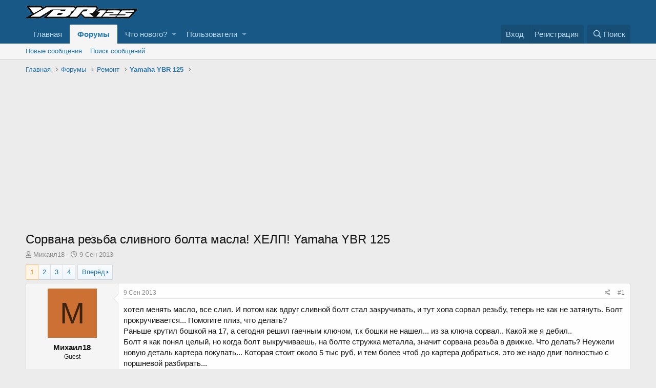

--- FILE ---
content_type: text/html; charset=utf-8
request_url: https://ybrclub.com/threads/%D0%A1%D0%BE%D1%80%D0%B2%D0%B0%D0%BD%D0%B0-%D1%80%D0%B5%D0%B7%D1%8C%D0%B1%D0%B0-%D1%81%D0%BB%D0%B8%D0%B2%D0%BD%D0%BE%D0%B3%D0%BE-%D0%B1%D0%BE%D0%BB%D1%82%D0%B0-%D0%BC%D0%B0%D1%81%D0%BB%D0%B0-%D0%A5%D0%95%D0%9B%D0%9F-yamaha-ybr-125.339/
body_size: 23375
content:
<!DOCTYPE html>
<html id="XF" lang="ru-RU" dir="LTR"
	data-app="public"
	data-template="thread_view"
	data-container-key="node-2"
	data-content-key="thread-339"
	data-logged-in="false"
	data-cookie-prefix="xf_"
	data-csrf="1768805089,db8bc920ea8416d4f97b0f5491dee17e"
	class="has-no-js template-thread_view"
	>
<head>
	<meta charset="utf-8" />
	<meta http-equiv="X-UA-Compatible" content="IE=Edge" />
	<meta name="viewport" content="width=device-width, initial-scale=1, viewport-fit=cover">

	
	
	

	<title>Сорвана резьба сливного болта масла! ХЕЛП! Yamaha YBR 125 | Международный мотоклуб YAMAHA YBR 125, YBR 250</title>

	
		
		<meta name="description" content="хотел менять масло, все слил. И потом как вдруг сливной болт стал закручивать, и тут хопа сорвал резьбу, теперь не как не затянуть. Болт прокручивается..." />
		<meta property="og:description" content="хотел менять масло, все слил. И потом как вдруг сливной болт стал закручивать, и тут хопа сорвал резьбу, теперь не как не затянуть. Болт прокручивается... Помогите плиз, что делать?
  Раньше крутил бошкой на 17, а сегодня решил гаечным ключом, т.к бошки не нашел... из за ключа сорвал.. Какой же..." />
		<meta property="twitter:description" content="хотел менять масло, все слил. И потом как вдруг сливной болт стал закручивать, и тут хопа сорвал резьбу, теперь не как не затянуть. Болт прокручивается... Помогите плиз, что делать?
  Раньше..." />
	
	
		<meta property="og:url" content="https://ybrclub.com/threads/%D0%A1%D0%BE%D1%80%D0%B2%D0%B0%D0%BD%D0%B0-%D1%80%D0%B5%D0%B7%D1%8C%D0%B1%D0%B0-%D1%81%D0%BB%D0%B8%D0%B2%D0%BD%D0%BE%D0%B3%D0%BE-%D0%B1%D0%BE%D0%BB%D1%82%D0%B0-%D0%BC%D0%B0%D1%81%D0%BB%D0%B0-%D0%A5%D0%95%D0%9B%D0%9F-yamaha-ybr-125.339/" />
	
		<link rel="canonical" href="https://ybrclub.com/threads/%D0%A1%D0%BE%D1%80%D0%B2%D0%B0%D0%BD%D0%B0-%D1%80%D0%B5%D0%B7%D1%8C%D0%B1%D0%B0-%D1%81%D0%BB%D0%B8%D0%B2%D0%BD%D0%BE%D0%B3%D0%BE-%D0%B1%D0%BE%D0%BB%D1%82%D0%B0-%D0%BC%D0%B0%D1%81%D0%BB%D0%B0-%D0%A5%D0%95%D0%9B%D0%9F-yamaha-ybr-125.339/" />
	
		<link rel="next" href="/threads/%D0%A1%D0%BE%D1%80%D0%B2%D0%B0%D0%BD%D0%B0-%D1%80%D0%B5%D0%B7%D1%8C%D0%B1%D0%B0-%D1%81%D0%BB%D0%B8%D0%B2%D0%BD%D0%BE%D0%B3%D0%BE-%D0%B1%D0%BE%D0%BB%D1%82%D0%B0-%D0%BC%D0%B0%D1%81%D0%BB%D0%B0-%D0%A5%D0%95%D0%9B%D0%9F-yamaha-ybr-125.339/page-2" />
	

	
		
	
	
	<meta property="og:site_name" content="Международный мотоклуб YAMAHA YBR 125, YBR 250" />


	
	
		
	
	
	<meta property="og:type" content="website" />


	
	
		
	
	
	
		<meta property="og:title" content="Сорвана резьба сливного болта масла! ХЕЛП! Yamaha YBR 125" />
		<meta property="twitter:title" content="Сорвана резьба сливного болта масла! ХЕЛП! Yamaha YBR 125" />
	


	
	
	
	

	
		<meta name="theme-color" content="#185886" />
	

	
	

	


	<link rel="preload" href="/styles/fonts/fa/fa-regular-400.woff2?_v=5.12.1" as="font" type="font/woff2" crossorigin="anonymous" />


	<link rel="preload" href="/styles/fonts/fa/fa-solid-900.woff2?_v=5.12.1" as="font" type="font/woff2" crossorigin="anonymous" />


<link rel="preload" href="/styles/fonts/fa/fa-brands-400.woff2?_v=5.12.1" as="font" type="font/woff2" crossorigin="anonymous" />

	<link rel="stylesheet" href="/css.php?css=public%3Anormalize.css%2Cpublic%3Acore.less%2Cpublic%3Aapp.less&amp;s=1&amp;l=3&amp;d=1617351429&amp;k=7cfba1decf9e74e56019696e53ee73bf54459fac" />

	<link rel="stylesheet" href="/css.php?css=public%3Abb_code.less%2Cpublic%3Amessage.less%2Cpublic%3Ashare_controls.less%2Cpublic%3Aextra.less&amp;s=1&amp;l=3&amp;d=1617351429&amp;k=bc4a0fd5dc0a03c39f520b03aa83d2ab6094e3ac" />

	
		<script src="/js/xf/preamble.min.js?_v=c551af43"></script>
	


	
		<link rel="icon" type="image/png" href="https://ybrclub.com/styles/default/xenforo/favicon.png" sizes="32x32" />
	
	
	
	<script async src="https://www.googletagmanager.com/gtag/js?id=UA-139554038-1"></script>
	<script>
		window.dataLayer = window.dataLayer || [];
		function gtag(){dataLayer.push(arguments);}
		gtag('js', new Date());
		gtag('config', 'UA-139554038-1', {
			// 
			
			
		});
	</script>

</head>
<body data-template="thread_view">

<div class="p-pageWrapper" id="top">



<header class="p-header" id="header">
	<div class="p-header-inner">
		<div class="p-header-content">

			<div class="p-header-logo p-header-logo--image">
				<a href="https://ybrclub.com">
					<img src="/styles/default/xenforo/ybrclub-logo.png"
						alt="Международный мотоклуб YAMAHA YBR 125, YBR 250"
						 />
				</a>
			</div>

			

	

		
		<script data-ad-client="ca-pub-8859625492091550" async src="//pagead2.googlesyndication.com/pagead/js/adsbygoogle.js"></script>

	


		</div>
	</div>
</header>





	<div class="p-navSticky p-navSticky--primary" data-xf-init="sticky-header">
		
	<nav class="p-nav">
		<div class="p-nav-inner">
			<a class="p-nav-menuTrigger" data-xf-click="off-canvas" data-menu=".js-headerOffCanvasMenu" role="button" tabindex="0">
				<i aria-hidden="true"></i>
				<span class="p-nav-menuText">Меню</span>
			</a>

			<div class="p-nav-smallLogo">
				<a href="https://ybrclub.com">
					<img src="/styles/default/xenforo/ybrclub-logo.png"
						alt="Международный мотоклуб YAMAHA YBR 125, YBR 250"
					 />
				</a>
			</div>

			<div class="p-nav-scroller hScroller" data-xf-init="h-scroller" data-auto-scroll=".p-navEl.is-selected">
				<div class="hScroller-scroll">
					<ul class="p-nav-list js-offCanvasNavSource">
					
						<li>
							
	<div class="p-navEl " >
		

			
	
	<a href="https://ybrclub.com"
		class="p-navEl-link "
		
		data-xf-key="1"
		data-nav-id="home">Главная</a>


			

		
		
	</div>

						</li>
					
						<li>
							
	<div class="p-navEl is-selected" data-has-children="true">
		

			
	
	<a href="/"
		class="p-navEl-link p-navEl-link--splitMenu "
		
		
		data-nav-id="forums">Форумы</a>


			<a data-xf-key="2"
				data-xf-click="menu"
				data-menu-pos-ref="< .p-navEl"
				class="p-navEl-splitTrigger"
				role="button"
				tabindex="0"
				aria-label="Toggle expanded"
				aria-expanded="false"
				aria-haspopup="true"></a>

		
		
			<div class="menu menu--structural" data-menu="menu" aria-hidden="true">
				<div class="menu-content">
					
						
	
	
	<a href="/whats-new/posts/"
		class="menu-linkRow u-indentDepth0 js-offCanvasCopy "
		
		
		data-nav-id="newPosts">Новые сообщения</a>

	

					
						
	
	
	<a href="/search/?type=post"
		class="menu-linkRow u-indentDepth0 js-offCanvasCopy "
		
		
		data-nav-id="searchForums">Поиск сообщений</a>

	

					
				</div>
			</div>
		
	</div>

						</li>
					
						<li>
							
	<div class="p-navEl " data-has-children="true">
		

			
	
	<a href="/whats-new/"
		class="p-navEl-link p-navEl-link--splitMenu "
		
		
		data-nav-id="whatsNew">Что нового?</a>


			<a data-xf-key="3"
				data-xf-click="menu"
				data-menu-pos-ref="< .p-navEl"
				class="p-navEl-splitTrigger"
				role="button"
				tabindex="0"
				aria-label="Toggle expanded"
				aria-expanded="false"
				aria-haspopup="true"></a>

		
		
			<div class="menu menu--structural" data-menu="menu" aria-hidden="true">
				<div class="menu-content">
					
						
	
	
	<a href="/whats-new/posts/"
		class="menu-linkRow u-indentDepth0 js-offCanvasCopy "
		 rel="nofollow"
		
		data-nav-id="whatsNewPosts">Новые сообщения</a>

	

					
						
	
	
	<a href="/whats-new/profile-posts/"
		class="menu-linkRow u-indentDepth0 js-offCanvasCopy "
		 rel="nofollow"
		
		data-nav-id="whatsNewProfilePosts">Новые сообщения профилей</a>

	

					
						
	
	
	<a href="/whats-new/latest-activity"
		class="menu-linkRow u-indentDepth0 js-offCanvasCopy "
		 rel="nofollow"
		
		data-nav-id="latestActivity">Последняя активность</a>

	

					
				</div>
			</div>
		
	</div>

						</li>
					
						<li>
							
	<div class="p-navEl " data-has-children="true">
		

			
	
	<a href="/members/"
		class="p-navEl-link p-navEl-link--splitMenu "
		
		
		data-nav-id="members">Пользователи</a>


			<a data-xf-key="4"
				data-xf-click="menu"
				data-menu-pos-ref="< .p-navEl"
				class="p-navEl-splitTrigger"
				role="button"
				tabindex="0"
				aria-label="Toggle expanded"
				aria-expanded="false"
				aria-haspopup="true"></a>

		
		
			<div class="menu menu--structural" data-menu="menu" aria-hidden="true">
				<div class="menu-content">
					
						
	
	
	<a href="/online/"
		class="menu-linkRow u-indentDepth0 js-offCanvasCopy "
		
		
		data-nav-id="currentVisitors">Текущие посетители</a>

	

					
						
	
	
	<a href="/whats-new/profile-posts/"
		class="menu-linkRow u-indentDepth0 js-offCanvasCopy "
		 rel="nofollow"
		
		data-nav-id="newProfilePosts">Новые сообщения профилей</a>

	

					
						
	
	
	<a href="/search/?type=profile_post"
		class="menu-linkRow u-indentDepth0 js-offCanvasCopy "
		
		
		data-nav-id="searchProfilePosts">Поиск сообщений профилей</a>

	

					
				</div>
			</div>
		
	</div>

						</li>
					
					</ul>
				</div>
			</div>

			<div class="p-nav-opposite">
				<div class="p-navgroup p-account p-navgroup--guest">
					
						<a href="/login/" class="p-navgroup-link p-navgroup-link--textual p-navgroup-link--logIn"
							data-xf-click="overlay" data-follow-redirects="on">
							<span class="p-navgroup-linkText">Вход</span>
						</a>
						
							<a href="/register/" class="p-navgroup-link p-navgroup-link--textual p-navgroup-link--register"
								data-xf-click="overlay" data-follow-redirects="on">
								<span class="p-navgroup-linkText">Регистрация</span>
							</a>
						
					
				</div>

				<div class="p-navgroup p-discovery">
					<a href="/whats-new/"
						class="p-navgroup-link p-navgroup-link--iconic p-navgroup-link--whatsnew"
						aria-label="Что нового?"
						title="Что нового?">
						<i aria-hidden="true"></i>
						<span class="p-navgroup-linkText">Что нового?</span>
					</a>

					
						<a href="/search/"
							class="p-navgroup-link p-navgroup-link--iconic p-navgroup-link--search"
							data-xf-click="menu"
							data-xf-key="/"
							aria-label="Поиск"
							aria-expanded="false"
							aria-haspopup="true"
							title="Поиск">
							<i aria-hidden="true"></i>
							<span class="p-navgroup-linkText">Поиск</span>
						</a>
						<div class="menu menu--structural menu--wide" data-menu="menu" aria-hidden="true">
							<form action="/search/search" method="post"
								class="menu-content"
								data-xf-init="quick-search">

								<h3 class="menu-header">Поиск</h3>
								
								<div class="menu-row">
									
										<div class="inputGroup inputGroup--joined">
											<input type="text" class="input" name="keywords" placeholder="Поиск..." aria-label="Поиск" data-menu-autofocus="true" />
											
			<select name="constraints" class="js-quickSearch-constraint input" aria-label="Search within">
				<option value="">Везде</option>
<option value="{&quot;search_type&quot;:&quot;post&quot;}">Темы</option>
<option value="{&quot;search_type&quot;:&quot;post&quot;,&quot;c&quot;:{&quot;nodes&quot;:[2],&quot;child_nodes&quot;:1}}">Этот форум</option>
<option value="{&quot;search_type&quot;:&quot;post&quot;,&quot;c&quot;:{&quot;thread&quot;:339}}">Эта тема</option>

			</select>
		
										</div>
									
								</div>

								
								<div class="menu-row">
									<label class="iconic"><input type="checkbox"  name="c[title_only]" value="1" /><i aria-hidden="true"></i><span class="iconic-label">Искать только в заголовках</span></label>

								</div>
								
								<div class="menu-row">
									<div class="inputGroup">
										<span class="inputGroup-text" id="ctrl_search_menu_by_member">От:</span>
										<input type="text" class="input" name="c[users]" data-xf-init="auto-complete" placeholder="Пользователь" aria-labelledby="ctrl_search_menu_by_member" />
									</div>
								</div>
								<div class="menu-footer">
									<span class="menu-footer-controls">
										<button type="submit" class="button--primary button button--icon button--icon--search"><span class="button-text">Поиск</span></button>
										<a href="/search/" class="button"><span class="button-text">Расширенный поиск...</span></a>
									</span>
								</div>

								<input type="hidden" name="_xfToken" value="1768805089,db8bc920ea8416d4f97b0f5491dee17e" />
							</form>
						</div>
					
				</div>
			</div>
		</div>
	</nav>

	</div>
	
	
		<div class="p-sectionLinks">
			<div class="p-sectionLinks-inner hScroller" data-xf-init="h-scroller">
				<div class="hScroller-scroll">
					<ul class="p-sectionLinks-list">
					
						<li>
							
	<div class="p-navEl " >
		

			
	
	<a href="/whats-new/posts/"
		class="p-navEl-link "
		
		data-xf-key="alt+1"
		data-nav-id="newPosts">Новые сообщения</a>


			

		
		
	</div>

						</li>
					
						<li>
							
	<div class="p-navEl " >
		

			
	
	<a href="/search/?type=post"
		class="p-navEl-link "
		
		data-xf-key="alt+2"
		data-nav-id="searchForums">Поиск сообщений</a>


			

		
		
	</div>

						</li>
					
					</ul>
				</div>
			</div>
		</div>
	



<div class="offCanvasMenu offCanvasMenu--nav js-headerOffCanvasMenu" data-menu="menu" aria-hidden="true" data-ocm-builder="navigation">
	<div class="offCanvasMenu-backdrop" data-menu-close="true"></div>
	<div class="offCanvasMenu-content">
		<div class="offCanvasMenu-header">
			Меню
			<a class="offCanvasMenu-closer" data-menu-close="true" role="button" tabindex="0" aria-label="Закрыть"></a>
		</div>
		
			<div class="p-offCanvasRegisterLink">
				<div class="offCanvasMenu-linkHolder">
					<a href="/login/" class="offCanvasMenu-link" data-xf-click="overlay" data-menu-close="true">
						Вход
					</a>
				</div>
				<hr class="offCanvasMenu-separator" />
				
					<div class="offCanvasMenu-linkHolder">
						<a href="/register/" class="offCanvasMenu-link" data-xf-click="overlay" data-menu-close="true">
							Регистрация
						</a>
					</div>
					<hr class="offCanvasMenu-separator" />
				
			</div>
		
		<div class="js-offCanvasNavTarget"></div>
	</div>
</div>

<div class="p-body">
	<div class="p-body-inner">
		<!--XF:EXTRA_OUTPUT-->

		

		

		
		
	
		<ul class="p-breadcrumbs "
			itemscope itemtype="https://schema.org/BreadcrumbList">
		
			

			
			
				
				
	<li itemprop="itemListElement" itemscope itemtype="https://schema.org/ListItem">
		<a href="https://ybrclub.com" itemprop="item">
			<span itemprop="name">Главная</span>
		</a>
		<meta itemprop="position" content="1" />
	</li>

			

			
				
				
	<li itemprop="itemListElement" itemscope itemtype="https://schema.org/ListItem">
		<a href="/" itemprop="item">
			<span itemprop="name">Форумы</span>
		</a>
		<meta itemprop="position" content="2" />
	</li>

			
			
				
				
	<li itemprop="itemListElement" itemscope itemtype="https://schema.org/ListItem">
		<a href="/#remont.1" itemprop="item">
			<span itemprop="name">Ремонт</span>
		</a>
		<meta itemprop="position" content="3" />
	</li>

			
				
				
	<li itemprop="itemListElement" itemscope itemtype="https://schema.org/ListItem">
		<a href="/forums/yamaha-ybr-125.2/" itemprop="item">
			<span itemprop="name">Yamaha YBR 125</span>
		</a>
		<meta itemprop="position" content="4" />
	</li>

			

		
		</ul>
	

		

		
	<noscript><div class="blockMessage blockMessage--important blockMessage--iconic u-noJsOnly">JavaScript отключён. Чтобы полноценно использовать наш сайт, включите JavaScript в своём браузере.</div></noscript>

		
	<!--[if lt IE 9]><div class="blockMessage blockMessage&#45;&#45;important blockMessage&#45;&#45;iconic">Вы используете устаревший браузер. Этот и другие сайты могут отображаться в нём некорректно.<br />Вам необходимо обновить браузер или попробовать использовать <a href="https://www.google.com/chrome/browser/" target="_blank">другой</a>.</div><![endif]-->


		
			<div class="p-body-header">
			
				
					<div class="p-title ">
					
						
							<h1 class="p-title-value">Сорвана резьба сливного болта масла! ХЕЛП! Yamaha YBR 125</h1>
						
						
					
					</div>
				

				
					<div class="p-description">
	<ul class="listInline listInline--bullet">
		<li>
			<i class="fa--xf far fa-user" aria-hidden="true" title="Автор темы"></i>
			<span class="u-srOnly">Автор темы</span>

			<span class="username  u-concealed" dir="auto" data-user-id="0">Михаил18</span>
		</li>
		<li>
			<i class="fa--xf far fa-clock" aria-hidden="true" title="Дата начала"></i>
			<span class="u-srOnly">Дата начала</span>

			<a href="/threads/%D0%A1%D0%BE%D1%80%D0%B2%D0%B0%D0%BD%D0%B0-%D1%80%D0%B5%D0%B7%D1%8C%D0%B1%D0%B0-%D1%81%D0%BB%D0%B8%D0%B2%D0%BD%D0%BE%D0%B3%D0%BE-%D0%B1%D0%BE%D0%BB%D1%82%D0%B0-%D0%BC%D0%B0%D1%81%D0%BB%D0%B0-%D0%A5%D0%95%D0%9B%D0%9F-yamaha-ybr-125.339/" class="u-concealed"><time  class="u-dt" dir="auto" datetime="2013-09-09T21:23:00+0300" data-time="1378750980" data-date-string="9 Сен 2013" data-time-string="21:23" title="9 Сен 2013 в 21:23">9 Сен 2013</time></a>
		</li>
		
	</ul>
</div>
				
			
			</div>
		

		<div class="p-body-main  ">
			

			<div class="p-body-content">
				
				<div class="p-body-pageContent">








	
	
	
		
	
	
	


	
	
	
		
	
	
	


	
	
		
	
	
	


	
	









	

	
		
	







	






<div class="block block--messages" data-xf-init="" data-type="post" data-href="/inline-mod/">

	
	


	<div class="block-outer"><div class="block-outer-main"><nav class="pageNavWrapper pageNavWrapper--mixed ">



<div class="pageNav  ">
	

	<ul class="pageNav-main">
		

	
		<li class="pageNav-page pageNav-page--current "><a href="/threads/%D0%A1%D0%BE%D1%80%D0%B2%D0%B0%D0%BD%D0%B0-%D1%80%D0%B5%D0%B7%D1%8C%D0%B1%D0%B0-%D1%81%D0%BB%D0%B8%D0%B2%D0%BD%D0%BE%D0%B3%D0%BE-%D0%B1%D0%BE%D0%BB%D1%82%D0%B0-%D0%BC%D0%B0%D1%81%D0%BB%D0%B0-%D0%A5%D0%95%D0%9B%D0%9F-yamaha-ybr-125.339/">1</a></li>
	


		

		
			

	
		<li class="pageNav-page pageNav-page--later"><a href="/threads/%D0%A1%D0%BE%D1%80%D0%B2%D0%B0%D0%BD%D0%B0-%D1%80%D0%B5%D0%B7%D1%8C%D0%B1%D0%B0-%D1%81%D0%BB%D0%B8%D0%B2%D0%BD%D0%BE%D0%B3%D0%BE-%D0%B1%D0%BE%D0%BB%D1%82%D0%B0-%D0%BC%D0%B0%D1%81%D0%BB%D0%B0-%D0%A5%D0%95%D0%9B%D0%9F-yamaha-ybr-125.339/page-2">2</a></li>
	

		
			

	
		<li class="pageNav-page pageNav-page--later"><a href="/threads/%D0%A1%D0%BE%D1%80%D0%B2%D0%B0%D0%BD%D0%B0-%D1%80%D0%B5%D0%B7%D1%8C%D0%B1%D0%B0-%D1%81%D0%BB%D0%B8%D0%B2%D0%BD%D0%BE%D0%B3%D0%BE-%D0%B1%D0%BE%D0%BB%D1%82%D0%B0-%D0%BC%D0%B0%D1%81%D0%BB%D0%B0-%D0%A5%D0%95%D0%9B%D0%9F-yamaha-ybr-125.339/page-3">3</a></li>
	

		

		

		

	
		<li class="pageNav-page "><a href="/threads/%D0%A1%D0%BE%D1%80%D0%B2%D0%B0%D0%BD%D0%B0-%D1%80%D0%B5%D0%B7%D1%8C%D0%B1%D0%B0-%D1%81%D0%BB%D0%B8%D0%B2%D0%BD%D0%BE%D0%B3%D0%BE-%D0%B1%D0%BE%D0%BB%D1%82%D0%B0-%D0%BC%D0%B0%D1%81%D0%BB%D0%B0-%D0%A5%D0%95%D0%9B%D0%9F-yamaha-ybr-125.339/page-4">4</a></li>
	

	</ul>

	
		<a href="/threads/%D0%A1%D0%BE%D1%80%D0%B2%D0%B0%D0%BD%D0%B0-%D1%80%D0%B5%D0%B7%D1%8C%D0%B1%D0%B0-%D1%81%D0%BB%D0%B8%D0%B2%D0%BD%D0%BE%D0%B3%D0%BE-%D0%B1%D0%BE%D0%BB%D1%82%D0%B0-%D0%BC%D0%B0%D1%81%D0%BB%D0%B0-%D0%A5%D0%95%D0%9B%D0%9F-yamaha-ybr-125.339/page-2" class="pageNav-jump pageNav-jump--next">Вперёд</a>
	
</div>

<div class="pageNavSimple">
	

	<a class="pageNavSimple-el pageNavSimple-el--current"
		data-xf-init="tooltip" title="Перейти к странице"
		data-xf-click="menu" role="button" tabindex="0" aria-expanded="false" aria-haspopup="true">
		1 из 4
	</a>
	

	<div class="menu menu--pageJump" data-menu="menu" aria-hidden="true">
		<div class="menu-content">
			<h4 class="menu-header">Перейти к странице</h4>
			<div class="menu-row" data-xf-init="page-jump" data-page-url="/threads/%D0%A1%D0%BE%D1%80%D0%B2%D0%B0%D0%BD%D0%B0-%D1%80%D0%B5%D0%B7%D1%8C%D0%B1%D0%B0-%D1%81%D0%BB%D0%B8%D0%B2%D0%BD%D0%BE%D0%B3%D0%BE-%D0%B1%D0%BE%D0%BB%D1%82%D0%B0-%D0%BC%D0%B0%D1%81%D0%BB%D0%B0-%D0%A5%D0%95%D0%9B%D0%9F-yamaha-ybr-125.339/page-%page%">
				<div class="inputGroup inputGroup--numbers">
					<div class="inputGroup inputGroup--numbers inputNumber" data-xf-init="number-box"><input type="number" pattern="\d*" class="input input--number js-numberBoxTextInput input input--numberNarrow js-pageJumpPage" value="1"  min="1" max="4" step="1" required="required" data-menu-autofocus="true" /></div>
					<span class="inputGroup-text"><button type="button" class="js-pageJumpGo button"><span class="button-text">Выполнить</span></button></span>
				</div>
			</div>
		</div>
	</div>


	
		<a href="/threads/%D0%A1%D0%BE%D1%80%D0%B2%D0%B0%D0%BD%D0%B0-%D1%80%D0%B5%D0%B7%D1%8C%D0%B1%D0%B0-%D1%81%D0%BB%D0%B8%D0%B2%D0%BD%D0%BE%D0%B3%D0%BE-%D0%B1%D0%BE%D0%BB%D1%82%D0%B0-%D0%BC%D0%B0%D1%81%D0%BB%D0%B0-%D0%A5%D0%95%D0%9B%D0%9F-yamaha-ybr-125.339/page-2" class="pageNavSimple-el pageNavSimple-el--next">
			Вперёд <i aria-hidden="true"></i>
		</a>
		<a href="/threads/%D0%A1%D0%BE%D1%80%D0%B2%D0%B0%D0%BD%D0%B0-%D1%80%D0%B5%D0%B7%D1%8C%D0%B1%D0%B0-%D1%81%D0%BB%D0%B8%D0%B2%D0%BD%D0%BE%D0%B3%D0%BE-%D0%B1%D0%BE%D0%BB%D1%82%D0%B0-%D0%BC%D0%B0%D1%81%D0%BB%D0%B0-%D0%A5%D0%95%D0%9B%D0%9F-yamaha-ybr-125.339/page-4"
			class="pageNavSimple-el pageNavSimple-el--last"
			data-xf-init="tooltip" title="Last">
			<i aria-hidden="true"></i> <span class="u-srOnly">Last</span>
		</a>
	
</div>

</nav>



</div></div>

	<div class="block-outer js-threadStatusField"></div>

	<div class="block-container lbContainer"
		data-xf-init="lightbox select-to-quote"
		data-message-selector=".js-post"
		data-lb-id="thread-339"
		data-lb-universal="0">

		<div class="block-body js-replyNewMessageContainer">
			
				
					
	
	
	<article class="message message--post js-post js-inlineModContainer  "
		data-author="Михаил18"
		data-content="post-128401"
		id="js-post-128401">

		<span class="u-anchorTarget" id="post-128401"></span>

		<div class="message-inner">
			<div class="message-cell message-cell--user">
				

	<section itemscope itemtype="https://schema.org/Person" class="message-user">
		<div class="message-avatar ">
			<div class="message-avatar-wrapper">
				<span class="avatar avatar--m avatar--default avatar--default--dynamic" data-user-id="0" style="background-color: #cc7033; color: #3d220f">
			<span class="avatar-u0-m">М</span> 
		</span>
				
			</div>
		</div>
		<div class="message-userDetails">
			<h4 class="message-name"><span class="username " dir="auto" data-user-id="0" itemprop="name">Михаил18</span></h4>
			<h5 class="userTitle message-userTitle" dir="auto" itemprop="jobTitle">Guest</h5>
			
		</div>
		
		<span class="message-userArrow"></span>
	</section>

			</div>
			<div class="message-cell message-cell--main">
				<div class="message-main js-quickEditTarget">

					<header class="message-attribution message-attribution--split">
						<div class="message-attribution-main">
							<a href="/threads/%D0%A1%D0%BE%D1%80%D0%B2%D0%B0%D0%BD%D0%B0-%D1%80%D0%B5%D0%B7%D1%8C%D0%B1%D0%B0-%D1%81%D0%BB%D0%B8%D0%B2%D0%BD%D0%BE%D0%B3%D0%BE-%D0%B1%D0%BE%D0%BB%D1%82%D0%B0-%D0%BC%D0%B0%D1%81%D0%BB%D0%B0-%D0%A5%D0%95%D0%9B%D0%9F-yamaha-ybr-125.339/post-128401" class="u-concealed"
								rel="nofollow">
								<time  class="u-dt" dir="auto" datetime="2013-09-09T21:23:00+0300" data-time="1378750980" data-date-string="9 Сен 2013" data-time-string="21:23" title="9 Сен 2013 в 21:23">9 Сен 2013</time>
							</a>
						</div>

						<ul class="message-attribution-opposite message-attribution-opposite--list">
							
							<li>
								<a href="/threads/%D0%A1%D0%BE%D1%80%D0%B2%D0%B0%D0%BD%D0%B0-%D1%80%D0%B5%D0%B7%D1%8C%D0%B1%D0%B0-%D1%81%D0%BB%D0%B8%D0%B2%D0%BD%D0%BE%D0%B3%D0%BE-%D0%B1%D0%BE%D0%BB%D1%82%D0%B0-%D0%BC%D0%B0%D1%81%D0%BB%D0%B0-%D0%A5%D0%95%D0%9B%D0%9F-yamaha-ybr-125.339/post-128401"
									data-xf-init="share-tooltip" data-href="/posts/128401/share"
									rel="nofollow">
									<i class="fa--xf far fa-share-alt" aria-hidden="true"></i>
								</a>
							</li>
							
							
								<li>
									<a href="/threads/%D0%A1%D0%BE%D1%80%D0%B2%D0%B0%D0%BD%D0%B0-%D1%80%D0%B5%D0%B7%D1%8C%D0%B1%D0%B0-%D1%81%D0%BB%D0%B8%D0%B2%D0%BD%D0%BE%D0%B3%D0%BE-%D0%B1%D0%BE%D0%BB%D1%82%D0%B0-%D0%BC%D0%B0%D1%81%D0%BB%D0%B0-%D0%A5%D0%95%D0%9B%D0%9F-yamaha-ybr-125.339/post-128401" rel="nofollow">
										#1
									</a>
								</li>
							
						</ul>
					</header>

					<div class="message-content js-messageContent">

						
						
						

						<div class="message-userContent lbContainer js-lbContainer "
							data-lb-id="post-128401"
							data-lb-caption-desc="Михаил18 &middot; 9 Сен 2013 в 21:23">

							
								

	

							

							<article class="message-body js-selectToQuote">
								
								<div class="bbWrapper">хотел менять масло, все слил. И потом как вдруг сливной болт стал закручивать, и тут хопа сорвал резьбу, теперь не как не затянуть. Болт прокручивается... Помогите плиз, что делать?<br />
  Раньше крутил бошкой на 17, а сегодня решил гаечным ключом, т.к бошки не нашел... из за ключа сорвал.. Какой же я дебил..<br />
  Болт я как понял целый, но когда болт выкручиваешь, на болте стружка металла, значит сорвана резьба в движке. Что делать? Неужели новую деталь картера покупать... Которая стоит около 5 тыс руб, и тем более чтоб до картера добраться, это же надо двиг полностью с поршневой разбирать...</div>
								<div class="js-selectToQuoteEnd">&nbsp;</div>
								
							</article>

							
								

	

							

							
						</div>

						

						
	

					</div>

					<footer class="message-footer">
						

						<div class="reactionsBar js-reactionsList ">
							
						</div>

						<div class="js-historyTarget message-historyTarget toggleTarget" data-href="trigger-href"></div>
					</footer>
				</div>
			</div>
			
		</div>
	</article>

	

				
			
				
					
	
	
	<article class="message message--post js-post js-inlineModContainer  "
		data-author="101-й километр"
		data-content="post-128402"
		id="js-post-128402">

		<span class="u-anchorTarget" id="post-128402"></span>

		<div class="message-inner">
			<div class="message-cell message-cell--user">
				

	<section itemscope itemtype="https://schema.org/Person" class="message-user">
		<div class="message-avatar ">
			<div class="message-avatar-wrapper">
				<span class="avatar avatar--m avatar--default avatar--default--dynamic" data-user-id="0" style="background-color: #e0c285; color: #8f6b24">
			<span class="avatar-u0-m">1</span> 
		</span>
				
			</div>
		</div>
		<div class="message-userDetails">
			<h4 class="message-name"><span class="username " dir="auto" data-user-id="0" itemprop="name">101-й километр</span></h4>
			<h5 class="userTitle message-userTitle" dir="auto" itemprop="jobTitle">Guest</h5>
			
		</div>
		
		<span class="message-userArrow"></span>
	</section>

			</div>
			<div class="message-cell message-cell--main">
				<div class="message-main js-quickEditTarget">

					<header class="message-attribution message-attribution--split">
						<div class="message-attribution-main">
							<a href="/threads/%D0%A1%D0%BE%D1%80%D0%B2%D0%B0%D0%BD%D0%B0-%D1%80%D0%B5%D0%B7%D1%8C%D0%B1%D0%B0-%D1%81%D0%BB%D0%B8%D0%B2%D0%BD%D0%BE%D0%B3%D0%BE-%D0%B1%D0%BE%D0%BB%D1%82%D0%B0-%D0%BC%D0%B0%D1%81%D0%BB%D0%B0-%D0%A5%D0%95%D0%9B%D0%9F-yamaha-ybr-125.339/post-128402" class="u-concealed"
								rel="nofollow">
								<time  class="u-dt" dir="auto" datetime="2013-09-09T21:34:00+0300" data-time="1378751640" data-date-string="9 Сен 2013" data-time-string="21:34" title="9 Сен 2013 в 21:34">9 Сен 2013</time>
							</a>
						</div>

						<ul class="message-attribution-opposite message-attribution-opposite--list">
							
							<li>
								<a href="/threads/%D0%A1%D0%BE%D1%80%D0%B2%D0%B0%D0%BD%D0%B0-%D1%80%D0%B5%D0%B7%D1%8C%D0%B1%D0%B0-%D1%81%D0%BB%D0%B8%D0%B2%D0%BD%D0%BE%D0%B3%D0%BE-%D0%B1%D0%BE%D0%BB%D1%82%D0%B0-%D0%BC%D0%B0%D1%81%D0%BB%D0%B0-%D0%A5%D0%95%D0%9B%D0%9F-yamaha-ybr-125.339/post-128402"
									data-xf-init="share-tooltip" data-href="/posts/128402/share"
									rel="nofollow">
									<i class="fa--xf far fa-share-alt" aria-hidden="true"></i>
								</a>
							</li>
							
							
								<li>
									<a href="/threads/%D0%A1%D0%BE%D1%80%D0%B2%D0%B0%D0%BD%D0%B0-%D1%80%D0%B5%D0%B7%D1%8C%D0%B1%D0%B0-%D1%81%D0%BB%D0%B8%D0%B2%D0%BD%D0%BE%D0%B3%D0%BE-%D0%B1%D0%BE%D0%BB%D1%82%D0%B0-%D0%BC%D0%B0%D1%81%D0%BB%D0%B0-%D0%A5%D0%95%D0%9B%D0%9F-yamaha-ybr-125.339/post-128402" rel="nofollow">
										#2
									</a>
								</li>
							
						</ul>
					</header>

					<div class="message-content js-messageContent">

						
						
						

						<div class="message-userContent lbContainer js-lbContainer "
							data-lb-id="post-128402"
							data-lb-caption-desc="101-й километр &middot; 9 Сен 2013 в 21:34">

							

							<article class="message-body js-selectToQuote">
								
								<div class="bbWrapper"><blockquote class="bbCodeBlock bbCodeBlock--expandable bbCodeBlock--quote">
	
		<div class="bbCodeBlock-title">
			
				Михаил18 написал(а):
			
		</div>
	
	<div class="bbCodeBlock-content">
		
		<div class="bbCodeBlock-expandContent ">
			хотел менять масло, все слил. И потом как вдруг сливной болт стал закручивать, и тут хопа сорвал резьбу, теперь не как не затянуть. Болт прокручивается... Помогите плиз, что делать?  Раньше крутил бошкой на 17, а сегодня решил гаечным ключом, т.к бошки не нашел... из за ключа сорвал.. Какой же я дебил..  Болт я как понял целый, но когда болт выкручиваешь, на болте стружка металла, значит сорвана резьба в движке. Что делать? Неужели новую деталь картера покупать... Которая стоит около 5 тыс руб, и тем более чтоб до картера добраться, это же надо двиг полностью с поршневой разбирать...
		</div>
		<div class="bbCodeBlock-expandLink"><a>Нажмите для раскрытия...</a></div>
	</div>
</blockquote>  попробуй фум-ленту подмотать на болт и закрутить. только акуратно.</div>
								<div class="js-selectToQuoteEnd">&nbsp;</div>
								
							</article>

							

							
						</div>

						

						
	

					</div>

					<footer class="message-footer">
						

						<div class="reactionsBar js-reactionsList ">
							
						</div>

						<div class="js-historyTarget message-historyTarget toggleTarget" data-href="trigger-href"></div>
					</footer>
				</div>
			</div>
			
		</div>
	</article>

	

				
			
				
					
	
	
	<article class="message message--post js-post js-inlineModContainer  "
		data-author="Михаил18"
		data-content="post-128403"
		id="js-post-128403">

		<span class="u-anchorTarget" id="post-128403"></span>

		<div class="message-inner">
			<div class="message-cell message-cell--user">
				

	<section itemscope itemtype="https://schema.org/Person" class="message-user">
		<div class="message-avatar ">
			<div class="message-avatar-wrapper">
				<span class="avatar avatar--m avatar--default avatar--default--dynamic" data-user-id="0" style="background-color: #cc7033; color: #3d220f">
			<span class="avatar-u0-m">М</span> 
		</span>
				
			</div>
		</div>
		<div class="message-userDetails">
			<h4 class="message-name"><span class="username " dir="auto" data-user-id="0" itemprop="name">Михаил18</span></h4>
			<h5 class="userTitle message-userTitle" dir="auto" itemprop="jobTitle">Guest</h5>
			
		</div>
		
		<span class="message-userArrow"></span>
	</section>

			</div>
			<div class="message-cell message-cell--main">
				<div class="message-main js-quickEditTarget">

					<header class="message-attribution message-attribution--split">
						<div class="message-attribution-main">
							<a href="/threads/%D0%A1%D0%BE%D1%80%D0%B2%D0%B0%D0%BD%D0%B0-%D1%80%D0%B5%D0%B7%D1%8C%D0%B1%D0%B0-%D1%81%D0%BB%D0%B8%D0%B2%D0%BD%D0%BE%D0%B3%D0%BE-%D0%B1%D0%BE%D0%BB%D1%82%D0%B0-%D0%BC%D0%B0%D1%81%D0%BB%D0%B0-%D0%A5%D0%95%D0%9B%D0%9F-yamaha-ybr-125.339/post-128403" class="u-concealed"
								rel="nofollow">
								<time  class="u-dt" dir="auto" datetime="2013-09-09T21:36:00+0300" data-time="1378751760" data-date-string="9 Сен 2013" data-time-string="21:36" title="9 Сен 2013 в 21:36">9 Сен 2013</time>
							</a>
						</div>

						<ul class="message-attribution-opposite message-attribution-opposite--list">
							
							<li>
								<a href="/threads/%D0%A1%D0%BE%D1%80%D0%B2%D0%B0%D0%BD%D0%B0-%D1%80%D0%B5%D0%B7%D1%8C%D0%B1%D0%B0-%D1%81%D0%BB%D0%B8%D0%B2%D0%BD%D0%BE%D0%B3%D0%BE-%D0%B1%D0%BE%D0%BB%D1%82%D0%B0-%D0%BC%D0%B0%D1%81%D0%BB%D0%B0-%D0%A5%D0%95%D0%9B%D0%9F-yamaha-ybr-125.339/post-128403"
									data-xf-init="share-tooltip" data-href="/posts/128403/share"
									rel="nofollow">
									<i class="fa--xf far fa-share-alt" aria-hidden="true"></i>
								</a>
							</li>
							
							
								<li>
									<a href="/threads/%D0%A1%D0%BE%D1%80%D0%B2%D0%B0%D0%BD%D0%B0-%D1%80%D0%B5%D0%B7%D1%8C%D0%B1%D0%B0-%D1%81%D0%BB%D0%B8%D0%B2%D0%BD%D0%BE%D0%B3%D0%BE-%D0%B1%D0%BE%D0%BB%D1%82%D0%B0-%D0%BC%D0%B0%D1%81%D0%BB%D0%B0-%D0%A5%D0%95%D0%9B%D0%9F-yamaha-ybr-125.339/post-128403" rel="nofollow">
										#3
									</a>
								</li>
							
						</ul>
					</header>

					<div class="message-content js-messageContent">

						
						
						

						<div class="message-userContent lbContainer js-lbContainer "
							data-lb-id="post-128403"
							data-lb-caption-desc="Михаил18 &middot; 9 Сен 2013 в 21:36">

							

							<article class="message-body js-selectToQuote">
								
								<div class="bbWrapper"><blockquote class="bbCodeBlock bbCodeBlock--expandable bbCodeBlock--quote">
	
		<div class="bbCodeBlock-title">
			
				101-й километр написал(а):
			
		</div>
	
	<div class="bbCodeBlock-content">
		
		<div class="bbCodeBlock-expandContent ">
			попробуй фум-ленту подмотать на болт и закрутить. только акуратно.
		</div>
		<div class="bbCodeBlock-expandLink"><a>Нажмите для раскрытия...</a></div>
	</div>
</blockquote>  А без колхоза можно? Хочу восстановить резьбу, чтоб все было также как было иначе..</div>
								<div class="js-selectToQuoteEnd">&nbsp;</div>
								
							</article>

							

							
						</div>

						

						
	

					</div>

					<footer class="message-footer">
						

						<div class="reactionsBar js-reactionsList ">
							
						</div>

						<div class="js-historyTarget message-historyTarget toggleTarget" data-href="trigger-href"></div>
					</footer>
				</div>
			</div>
			
		</div>
	</article>

	

				
			
				
					
	
	
	<article class="message message--post js-post js-inlineModContainer  "
		data-author="101-й километр"
		data-content="post-128404"
		id="js-post-128404">

		<span class="u-anchorTarget" id="post-128404"></span>

		<div class="message-inner">
			<div class="message-cell message-cell--user">
				

	<section itemscope itemtype="https://schema.org/Person" class="message-user">
		<div class="message-avatar ">
			<div class="message-avatar-wrapper">
				<span class="avatar avatar--m avatar--default avatar--default--dynamic" data-user-id="0" style="background-color: #e0c285; color: #8f6b24">
			<span class="avatar-u0-m">1</span> 
		</span>
				
			</div>
		</div>
		<div class="message-userDetails">
			<h4 class="message-name"><span class="username " dir="auto" data-user-id="0" itemprop="name">101-й километр</span></h4>
			<h5 class="userTitle message-userTitle" dir="auto" itemprop="jobTitle">Guest</h5>
			
		</div>
		
		<span class="message-userArrow"></span>
	</section>

			</div>
			<div class="message-cell message-cell--main">
				<div class="message-main js-quickEditTarget">

					<header class="message-attribution message-attribution--split">
						<div class="message-attribution-main">
							<a href="/threads/%D0%A1%D0%BE%D1%80%D0%B2%D0%B0%D0%BD%D0%B0-%D1%80%D0%B5%D0%B7%D1%8C%D0%B1%D0%B0-%D1%81%D0%BB%D0%B8%D0%B2%D0%BD%D0%BE%D0%B3%D0%BE-%D0%B1%D0%BE%D0%BB%D1%82%D0%B0-%D0%BC%D0%B0%D1%81%D0%BB%D0%B0-%D0%A5%D0%95%D0%9B%D0%9F-yamaha-ybr-125.339/post-128404" class="u-concealed"
								rel="nofollow">
								<time  class="u-dt" dir="auto" datetime="2013-09-09T21:40:00+0300" data-time="1378752000" data-date-string="9 Сен 2013" data-time-string="21:40" title="9 Сен 2013 в 21:40">9 Сен 2013</time>
							</a>
						</div>

						<ul class="message-attribution-opposite message-attribution-opposite--list">
							
							<li>
								<a href="/threads/%D0%A1%D0%BE%D1%80%D0%B2%D0%B0%D0%BD%D0%B0-%D1%80%D0%B5%D0%B7%D1%8C%D0%B1%D0%B0-%D1%81%D0%BB%D0%B8%D0%B2%D0%BD%D0%BE%D0%B3%D0%BE-%D0%B1%D0%BE%D0%BB%D1%82%D0%B0-%D0%BC%D0%B0%D1%81%D0%BB%D0%B0-%D0%A5%D0%95%D0%9B%D0%9F-yamaha-ybr-125.339/post-128404"
									data-xf-init="share-tooltip" data-href="/posts/128404/share"
									rel="nofollow">
									<i class="fa--xf far fa-share-alt" aria-hidden="true"></i>
								</a>
							</li>
							
							
								<li>
									<a href="/threads/%D0%A1%D0%BE%D1%80%D0%B2%D0%B0%D0%BD%D0%B0-%D1%80%D0%B5%D0%B7%D1%8C%D0%B1%D0%B0-%D1%81%D0%BB%D0%B8%D0%B2%D0%BD%D0%BE%D0%B3%D0%BE-%D0%B1%D0%BE%D0%BB%D1%82%D0%B0-%D0%BC%D0%B0%D1%81%D0%BB%D0%B0-%D0%A5%D0%95%D0%9B%D0%9F-yamaha-ybr-125.339/post-128404" rel="nofollow">
										#4
									</a>
								</li>
							
						</ul>
					</header>

					<div class="message-content js-messageContent">

						
						
						

						<div class="message-userContent lbContainer js-lbContainer "
							data-lb-id="post-128404"
							data-lb-caption-desc="101-й километр &middot; 9 Сен 2013 в 21:40">

							

							<article class="message-body js-selectToQuote">
								
								<div class="bbWrapper"><blockquote class="bbCodeBlock bbCodeBlock--expandable bbCodeBlock--quote">
	
		<div class="bbCodeBlock-title">
			
				Михаил18 написал(а):
			
		</div>
	
	<div class="bbCodeBlock-content">
		
		<div class="bbCodeBlock-expandContent ">
			А без колхоза можно? Хочу восстановить резьбу, чтоб все было также как было иначе..
		</div>
		<div class="bbCodeBlock-expandLink"><a>Нажмите для раскрытия...</a></div>
	</div>
</blockquote>  нарезать новую бОьшего диаметра или аргоновой сваркой вварить в отверстие втулку с меньшим отверстием под слив.</div>
								<div class="js-selectToQuoteEnd">&nbsp;</div>
								
							</article>

							

							
						</div>

						

						
	

					</div>

					<footer class="message-footer">
						

						<div class="reactionsBar js-reactionsList ">
							
						</div>

						<div class="js-historyTarget message-historyTarget toggleTarget" data-href="trigger-href"></div>
					</footer>
				</div>
			</div>
			
		</div>
	</article>

	

				
			
				
					
	
	
	<article class="message message--post js-post js-inlineModContainer  "
		data-author="Satu"
		data-content="post-128405"
		id="js-post-128405">

		<span class="u-anchorTarget" id="post-128405"></span>

		<div class="message-inner">
			<div class="message-cell message-cell--user">
				

	<section itemscope itemtype="https://schema.org/Person" class="message-user">
		<div class="message-avatar ">
			<div class="message-avatar-wrapper">
				<span class="avatar avatar--m avatar--default avatar--default--dynamic" data-user-id="0" style="background-color: #33cc8f; color: #0f3d2b">
			<span class="avatar-u0-m">S</span> 
		</span>
				
			</div>
		</div>
		<div class="message-userDetails">
			<h4 class="message-name"><span class="username " dir="auto" data-user-id="0" itemprop="name">Satu</span></h4>
			<h5 class="userTitle message-userTitle" dir="auto" itemprop="jobTitle">Guest</h5>
			
		</div>
		
		<span class="message-userArrow"></span>
	</section>

			</div>
			<div class="message-cell message-cell--main">
				<div class="message-main js-quickEditTarget">

					<header class="message-attribution message-attribution--split">
						<div class="message-attribution-main">
							<a href="/threads/%D0%A1%D0%BE%D1%80%D0%B2%D0%B0%D0%BD%D0%B0-%D1%80%D0%B5%D0%B7%D1%8C%D0%B1%D0%B0-%D1%81%D0%BB%D0%B8%D0%B2%D0%BD%D0%BE%D0%B3%D0%BE-%D0%B1%D0%BE%D0%BB%D1%82%D0%B0-%D0%BC%D0%B0%D1%81%D0%BB%D0%B0-%D0%A5%D0%95%D0%9B%D0%9F-yamaha-ybr-125.339/post-128405" class="u-concealed"
								rel="nofollow">
								<time  class="u-dt" dir="auto" datetime="2013-09-09T22:03:00+0300" data-time="1378753380" data-date-string="9 Сен 2013" data-time-string="22:03" title="9 Сен 2013 в 22:03">9 Сен 2013</time>
							</a>
						</div>

						<ul class="message-attribution-opposite message-attribution-opposite--list">
							
							<li>
								<a href="/threads/%D0%A1%D0%BE%D1%80%D0%B2%D0%B0%D0%BD%D0%B0-%D1%80%D0%B5%D0%B7%D1%8C%D0%B1%D0%B0-%D1%81%D0%BB%D0%B8%D0%B2%D0%BD%D0%BE%D0%B3%D0%BE-%D0%B1%D0%BE%D0%BB%D1%82%D0%B0-%D0%BC%D0%B0%D1%81%D0%BB%D0%B0-%D0%A5%D0%95%D0%9B%D0%9F-yamaha-ybr-125.339/post-128405"
									data-xf-init="share-tooltip" data-href="/posts/128405/share"
									rel="nofollow">
									<i class="fa--xf far fa-share-alt" aria-hidden="true"></i>
								</a>
							</li>
							
							
								<li>
									<a href="/threads/%D0%A1%D0%BE%D1%80%D0%B2%D0%B0%D0%BD%D0%B0-%D1%80%D0%B5%D0%B7%D1%8C%D0%B1%D0%B0-%D1%81%D0%BB%D0%B8%D0%B2%D0%BD%D0%BE%D0%B3%D0%BE-%D0%B1%D0%BE%D0%BB%D1%82%D0%B0-%D0%BC%D0%B0%D1%81%D0%BB%D0%B0-%D0%A5%D0%95%D0%9B%D0%9F-yamaha-ybr-125.339/post-128405" rel="nofollow">
										#5
									</a>
								</li>
							
						</ul>
					</header>

					<div class="message-content js-messageContent">

						
						
						

						<div class="message-userContent lbContainer js-lbContainer "
							data-lb-id="post-128405"
							data-lb-caption-desc="Satu &middot; 9 Сен 2013 в 22:03">

							

							<article class="message-body js-selectToQuote">
								
								<div class="bbWrapper">так-то можно просто агоном обварить резьбу и снова просверлить и нарезать, в автомастерских должны делать.</div>
								<div class="js-selectToQuoteEnd">&nbsp;</div>
								
							</article>

							

							
						</div>

						

						
	

					</div>

					<footer class="message-footer">
						

						<div class="reactionsBar js-reactionsList ">
							
						</div>

						<div class="js-historyTarget message-historyTarget toggleTarget" data-href="trigger-href"></div>
					</footer>
				</div>
			</div>
			
		</div>
	</article>

	

				
			
				
					
	
	
	<article class="message message--post js-post js-inlineModContainer  "
		data-author="YakovD"
		data-content="post-128406"
		id="js-post-128406">

		<span class="u-anchorTarget" id="post-128406"></span>

		<div class="message-inner">
			<div class="message-cell message-cell--user">
				

	<section itemscope itemtype="https://schema.org/Person" class="message-user">
		<div class="message-avatar ">
			<div class="message-avatar-wrapper">
				<a href="/members/yakovd.21/" class="avatar avatar--m" data-user-id="21" data-xf-init="member-tooltip">
			<img src="/data/avatars/m/0/21.jpg?1555422711" srcset="/data/avatars/l/0/21.jpg?1555422711 2x" alt="YakovD" class="avatar-u21-m" itemprop="image" /> 
		</a>
				
			</div>
		</div>
		<div class="message-userDetails">
			<h4 class="message-name"><a href="/members/yakovd.21/" class="username " dir="auto" data-user-id="21" data-xf-init="member-tooltip" itemprop="name"><span class="username--admin">YakovD</span></a></h4>
			<h5 class="userTitle message-userTitle" dir="auto" itemprop="jobTitle">Дядя Яша</h5>
			
		</div>
		
			
			
				<div class="message-userExtras">
				
					
						<dl class="pairs pairs--justified">
							<dt>Регистрация</dt>
							<dd>14 Дек 2007</dd>
						</dl>
					
					
						<dl class="pairs pairs--justified">
							<dt>Сообщения</dt>
							<dd>3,722</dd>
						</dl>
					
					
					
					
					
						<dl class="pairs pairs--justified">
							<dt>Адрес</dt>
							<dd>
								
									<a href="/misc/location-info?location=%D0%9A%D0%B8%D0%B5%D0%B2" rel="nofollow noreferrer" target="_blank" class="u-concealed">Киев</a>
								
							</dd>
						</dl>
					
					
					
						

	
		
	
		
			<dl class="pairs pairs--justified">
				<dt>Мото</dt>
				<dd>
					
	
		
			NC750XD, YBR125 с коляской и ГБО
		
	

				</dd>
			</dl>
		
	

						
							

	

						
					
				
				</div>
			
		
		<span class="message-userArrow"></span>
	</section>

			</div>
			<div class="message-cell message-cell--main">
				<div class="message-main js-quickEditTarget">

					<header class="message-attribution message-attribution--split">
						<div class="message-attribution-main">
							<a href="/threads/%D0%A1%D0%BE%D1%80%D0%B2%D0%B0%D0%BD%D0%B0-%D1%80%D0%B5%D0%B7%D1%8C%D0%B1%D0%B0-%D1%81%D0%BB%D0%B8%D0%B2%D0%BD%D0%BE%D0%B3%D0%BE-%D0%B1%D0%BE%D0%BB%D1%82%D0%B0-%D0%BC%D0%B0%D1%81%D0%BB%D0%B0-%D0%A5%D0%95%D0%9B%D0%9F-yamaha-ybr-125.339/post-128406" class="u-concealed"
								rel="nofollow">
								<time  class="u-dt" dir="auto" datetime="2013-09-09T22:07:00+0300" data-time="1378753620" data-date-string="9 Сен 2013" data-time-string="22:07" title="9 Сен 2013 в 22:07">9 Сен 2013</time>
							</a>
						</div>

						<ul class="message-attribution-opposite message-attribution-opposite--list">
							
							<li>
								<a href="/threads/%D0%A1%D0%BE%D1%80%D0%B2%D0%B0%D0%BD%D0%B0-%D1%80%D0%B5%D0%B7%D1%8C%D0%B1%D0%B0-%D1%81%D0%BB%D0%B8%D0%B2%D0%BD%D0%BE%D0%B3%D0%BE-%D0%B1%D0%BE%D0%BB%D1%82%D0%B0-%D0%BC%D0%B0%D1%81%D0%BB%D0%B0-%D0%A5%D0%95%D0%9B%D0%9F-yamaha-ybr-125.339/post-128406"
									data-xf-init="share-tooltip" data-href="/posts/128406/share"
									rel="nofollow">
									<i class="fa--xf far fa-share-alt" aria-hidden="true"></i>
								</a>
							</li>
							
							
								<li>
									<a href="/threads/%D0%A1%D0%BE%D1%80%D0%B2%D0%B0%D0%BD%D0%B0-%D1%80%D0%B5%D0%B7%D1%8C%D0%B1%D0%B0-%D1%81%D0%BB%D0%B8%D0%B2%D0%BD%D0%BE%D0%B3%D0%BE-%D0%B1%D0%BE%D0%BB%D1%82%D0%B0-%D0%BC%D0%B0%D1%81%D0%BB%D0%B0-%D0%A5%D0%95%D0%9B%D0%9F-yamaha-ybr-125.339/post-128406" rel="nofollow">
										#6
									</a>
								</li>
							
						</ul>
					</header>

					<div class="message-content js-messageContent">

						
						
						

						<div class="message-userContent lbContainer js-lbContainer "
							data-lb-id="post-128406"
							data-lb-caption-desc="YakovD &middot; 9 Сен 2013 в 22:07">

							

							<article class="message-body js-selectToQuote">
								
								<div class="bbWrapper">я нарезал резьбу бОльшего диаметра и до сих пор пользуюсь (если память не изменяет 14 вместо 12, только шаг резьбы бери самый маленький, ибо толщина стенок картера слишком тонкая, мало витков получается).<br />
  <br />
  Да, пришлось покупать другой сливной болт, зато взял такой, у которого в центре магнит, и он собирает всякие металлические частицы, коих оказывается много после каждой смены масла (прям на ёжика похожа внутренняя часть сливного болта).<br />
  <br />
  Вобщем, сорвал резьбу - ищи в этом что-то хорошее. /images/smilies/thumbup.gif <br />
  У меня вот дополнительная фильтрация масла от металлических частиц )))<br />
  <br />
  (блин, всё забыватю об этом написать в теме &quot;Жизнь после 100 тысяч км&quot;)</div>
								<div class="js-selectToQuoteEnd">&nbsp;</div>
								
							</article>

							

							
						</div>

						

						
	

					</div>

					<footer class="message-footer">
						

						<div class="reactionsBar js-reactionsList ">
							
						</div>

						<div class="js-historyTarget message-historyTarget toggleTarget" data-href="trigger-href"></div>
					</footer>
				</div>
			</div>
			
		</div>
	</article>

	

				
			
				
					
	
	
	<article class="message message--post js-post js-inlineModContainer  "
		data-author="Михаил18"
		data-content="post-128407"
		id="js-post-128407">

		<span class="u-anchorTarget" id="post-128407"></span>

		<div class="message-inner">
			<div class="message-cell message-cell--user">
				

	<section itemscope itemtype="https://schema.org/Person" class="message-user">
		<div class="message-avatar ">
			<div class="message-avatar-wrapper">
				<span class="avatar avatar--m avatar--default avatar--default--dynamic" data-user-id="0" style="background-color: #cc7033; color: #3d220f">
			<span class="avatar-u0-m">М</span> 
		</span>
				
			</div>
		</div>
		<div class="message-userDetails">
			<h4 class="message-name"><span class="username " dir="auto" data-user-id="0" itemprop="name">Михаил18</span></h4>
			<h5 class="userTitle message-userTitle" dir="auto" itemprop="jobTitle">Guest</h5>
			
		</div>
		
		<span class="message-userArrow"></span>
	</section>

			</div>
			<div class="message-cell message-cell--main">
				<div class="message-main js-quickEditTarget">

					<header class="message-attribution message-attribution--split">
						<div class="message-attribution-main">
							<a href="/threads/%D0%A1%D0%BE%D1%80%D0%B2%D0%B0%D0%BD%D0%B0-%D1%80%D0%B5%D0%B7%D1%8C%D0%B1%D0%B0-%D1%81%D0%BB%D0%B8%D0%B2%D0%BD%D0%BE%D0%B3%D0%BE-%D0%B1%D0%BE%D0%BB%D1%82%D0%B0-%D0%BC%D0%B0%D1%81%D0%BB%D0%B0-%D0%A5%D0%95%D0%9B%D0%9F-yamaha-ybr-125.339/post-128407" class="u-concealed"
								rel="nofollow">
								<time  class="u-dt" dir="auto" datetime="2013-09-09T22:11:00+0300" data-time="1378753860" data-date-string="9 Сен 2013" data-time-string="22:11" title="9 Сен 2013 в 22:11">9 Сен 2013</time>
							</a>
						</div>

						<ul class="message-attribution-opposite message-attribution-opposite--list">
							
							<li>
								<a href="/threads/%D0%A1%D0%BE%D1%80%D0%B2%D0%B0%D0%BD%D0%B0-%D1%80%D0%B5%D0%B7%D1%8C%D0%B1%D0%B0-%D1%81%D0%BB%D0%B8%D0%B2%D0%BD%D0%BE%D0%B3%D0%BE-%D0%B1%D0%BE%D0%BB%D1%82%D0%B0-%D0%BC%D0%B0%D1%81%D0%BB%D0%B0-%D0%A5%D0%95%D0%9B%D0%9F-yamaha-ybr-125.339/post-128407"
									data-xf-init="share-tooltip" data-href="/posts/128407/share"
									rel="nofollow">
									<i class="fa--xf far fa-share-alt" aria-hidden="true"></i>
								</a>
							</li>
							
							
								<li>
									<a href="/threads/%D0%A1%D0%BE%D1%80%D0%B2%D0%B0%D0%BD%D0%B0-%D1%80%D0%B5%D0%B7%D1%8C%D0%B1%D0%B0-%D1%81%D0%BB%D0%B8%D0%B2%D0%BD%D0%BE%D0%B3%D0%BE-%D0%B1%D0%BE%D0%BB%D1%82%D0%B0-%D0%BC%D0%B0%D1%81%D0%BB%D0%B0-%D0%A5%D0%95%D0%9B%D0%9F-yamaha-ybr-125.339/post-128407" rel="nofollow">
										#7
									</a>
								</li>
							
						</ul>
					</header>

					<div class="message-content js-messageContent">

						
						
						

						<div class="message-userContent lbContainer js-lbContainer "
							data-lb-id="post-128407"
							data-lb-caption-desc="Михаил18 &middot; 9 Сен 2013 в 22:11">

							

							<article class="message-body js-selectToQuote">
								
								<div class="bbWrapper"><blockquote class="bbCodeBlock bbCodeBlock--expandable bbCodeBlock--quote">
	
		<div class="bbCodeBlock-title">
			
				Satu написал(а):
			
		</div>
	
	<div class="bbCodeBlock-content">
		
		<div class="bbCodeBlock-expandContent ">
			так-то можно просто агоном обварить резьбу и снова просверлить и нарезать, в автомастерских должны делать.
		</div>
		<div class="bbCodeBlock-expandLink"><a>Нажмите для раскрытия...</a></div>
	</div>
</blockquote>  чтоб сварить аргоном, думаю надо снимать картер..</div>
								<div class="js-selectToQuoteEnd">&nbsp;</div>
								
							</article>

							

							
						</div>

						

						
	

					</div>

					<footer class="message-footer">
						

						<div class="reactionsBar js-reactionsList ">
							
						</div>

						<div class="js-historyTarget message-historyTarget toggleTarget" data-href="trigger-href"></div>
					</footer>
				</div>
			</div>
			
		</div>
	</article>

	

				
			
				
					
	
	
	<article class="message message--post js-post js-inlineModContainer  "
		data-author="Михаил18"
		data-content="post-128408"
		id="js-post-128408">

		<span class="u-anchorTarget" id="post-128408"></span>

		<div class="message-inner">
			<div class="message-cell message-cell--user">
				

	<section itemscope itemtype="https://schema.org/Person" class="message-user">
		<div class="message-avatar ">
			<div class="message-avatar-wrapper">
				<span class="avatar avatar--m avatar--default avatar--default--dynamic" data-user-id="0" style="background-color: #cc7033; color: #3d220f">
			<span class="avatar-u0-m">М</span> 
		</span>
				
			</div>
		</div>
		<div class="message-userDetails">
			<h4 class="message-name"><span class="username " dir="auto" data-user-id="0" itemprop="name">Михаил18</span></h4>
			<h5 class="userTitle message-userTitle" dir="auto" itemprop="jobTitle">Guest</h5>
			
		</div>
		
		<span class="message-userArrow"></span>
	</section>

			</div>
			<div class="message-cell message-cell--main">
				<div class="message-main js-quickEditTarget">

					<header class="message-attribution message-attribution--split">
						<div class="message-attribution-main">
							<a href="/threads/%D0%A1%D0%BE%D1%80%D0%B2%D0%B0%D0%BD%D0%B0-%D1%80%D0%B5%D0%B7%D1%8C%D0%B1%D0%B0-%D1%81%D0%BB%D0%B8%D0%B2%D0%BD%D0%BE%D0%B3%D0%BE-%D0%B1%D0%BE%D0%BB%D1%82%D0%B0-%D0%BC%D0%B0%D1%81%D0%BB%D0%B0-%D0%A5%D0%95%D0%9B%D0%9F-yamaha-ybr-125.339/post-128408" class="u-concealed"
								rel="nofollow">
								<time  class="u-dt" dir="auto" datetime="2013-09-09T22:14:00+0300" data-time="1378754040" data-date-string="9 Сен 2013" data-time-string="22:14" title="9 Сен 2013 в 22:14">9 Сен 2013</time>
							</a>
						</div>

						<ul class="message-attribution-opposite message-attribution-opposite--list">
							
							<li>
								<a href="/threads/%D0%A1%D0%BE%D1%80%D0%B2%D0%B0%D0%BD%D0%B0-%D1%80%D0%B5%D0%B7%D1%8C%D0%B1%D0%B0-%D1%81%D0%BB%D0%B8%D0%B2%D0%BD%D0%BE%D0%B3%D0%BE-%D0%B1%D0%BE%D0%BB%D1%82%D0%B0-%D0%BC%D0%B0%D1%81%D0%BB%D0%B0-%D0%A5%D0%95%D0%9B%D0%9F-yamaha-ybr-125.339/post-128408"
									data-xf-init="share-tooltip" data-href="/posts/128408/share"
									rel="nofollow">
									<i class="fa--xf far fa-share-alt" aria-hidden="true"></i>
								</a>
							</li>
							
							
								<li>
									<a href="/threads/%D0%A1%D0%BE%D1%80%D0%B2%D0%B0%D0%BD%D0%B0-%D1%80%D0%B5%D0%B7%D1%8C%D0%B1%D0%B0-%D1%81%D0%BB%D0%B8%D0%B2%D0%BD%D0%BE%D0%B3%D0%BE-%D0%B1%D0%BE%D0%BB%D1%82%D0%B0-%D0%BC%D0%B0%D1%81%D0%BB%D0%B0-%D0%A5%D0%95%D0%9B%D0%9F-yamaha-ybr-125.339/post-128408" rel="nofollow">
										#8
									</a>
								</li>
							
						</ul>
					</header>

					<div class="message-content js-messageContent">

						
						
						

						<div class="message-userContent lbContainer js-lbContainer "
							data-lb-id="post-128408"
							data-lb-caption-desc="Михаил18 &middot; 9 Сен 2013 в 22:14">

							

							<article class="message-body js-selectToQuote">
								
								<div class="bbWrapper"><blockquote class="bbCodeBlock bbCodeBlock--expandable bbCodeBlock--quote">
	
		<div class="bbCodeBlock-title">
			
				YakovD написал(а):
			
		</div>
	
	<div class="bbCodeBlock-content">
		
		<div class="bbCodeBlock-expandContent ">
			я нарезал резьбу бОльшего диаметра и до сих пор пользуюсь (если память не изменяет 14 вместо 12, только шаг резьбы бери самый маленький, ибо толщина стенок картера слишком тонкая, мало витков получается).    Да, пришлось покупать другой сливной болт, зато взял такой, у которого в центре магнит, и он собирает всякие металлические частицы, коих оказывается много после каждой смены масла (прям на ёжика похожа внутренняя часть сливного болта).    Вобщем, сорвал резьбу - ищи в этом что-то хорошее.    У меня вот дополнительная фильтрация масла от металлических частиц )))    (блин, всё забыватю об этом написать в теме &quot;Жизнь после 100 тысяч км&quot;)
		</div>
		<div class="bbCodeBlock-expandLink"><a>Нажмите для раскрытия...</a></div>
	</div>
</blockquote>  Раз нарезал  резьбы большего диаметра, ничего не изменилось? все также на месте? ничего не течет? А вот от стружек я хз, промывкой думаю несколько раз залью, мб хоть уберутся..</div>
								<div class="js-selectToQuoteEnd">&nbsp;</div>
								
							</article>

							

							
						</div>

						

						
	

					</div>

					<footer class="message-footer">
						

						<div class="reactionsBar js-reactionsList ">
							
						</div>

						<div class="js-historyTarget message-historyTarget toggleTarget" data-href="trigger-href"></div>
					</footer>
				</div>
			</div>
			
		</div>
	</article>

	

				
			
				
					
	
	
	<article class="message message--post js-post js-inlineModContainer  "
		data-author="YakovD"
		data-content="post-128409"
		id="js-post-128409">

		<span class="u-anchorTarget" id="post-128409"></span>

		<div class="message-inner">
			<div class="message-cell message-cell--user">
				

	<section itemscope itemtype="https://schema.org/Person" class="message-user">
		<div class="message-avatar ">
			<div class="message-avatar-wrapper">
				<a href="/members/yakovd.21/" class="avatar avatar--m" data-user-id="21" data-xf-init="member-tooltip">
			<img src="/data/avatars/m/0/21.jpg?1555422711" srcset="/data/avatars/l/0/21.jpg?1555422711 2x" alt="YakovD" class="avatar-u21-m" itemprop="image" /> 
		</a>
				
			</div>
		</div>
		<div class="message-userDetails">
			<h4 class="message-name"><a href="/members/yakovd.21/" class="username " dir="auto" data-user-id="21" data-xf-init="member-tooltip" itemprop="name"><span class="username--admin">YakovD</span></a></h4>
			<h5 class="userTitle message-userTitle" dir="auto" itemprop="jobTitle">Дядя Яша</h5>
			
		</div>
		
			
			
				<div class="message-userExtras">
				
					
						<dl class="pairs pairs--justified">
							<dt>Регистрация</dt>
							<dd>14 Дек 2007</dd>
						</dl>
					
					
						<dl class="pairs pairs--justified">
							<dt>Сообщения</dt>
							<dd>3,722</dd>
						</dl>
					
					
					
					
					
						<dl class="pairs pairs--justified">
							<dt>Адрес</dt>
							<dd>
								
									<a href="/misc/location-info?location=%D0%9A%D0%B8%D0%B5%D0%B2" rel="nofollow noreferrer" target="_blank" class="u-concealed">Киев</a>
								
							</dd>
						</dl>
					
					
					
						

	
		
	
		
			<dl class="pairs pairs--justified">
				<dt>Мото</dt>
				<dd>
					
	
		
			NC750XD, YBR125 с коляской и ГБО
		
	

				</dd>
			</dl>
		
	

						
							

	

						
					
				
				</div>
			
		
		<span class="message-userArrow"></span>
	</section>

			</div>
			<div class="message-cell message-cell--main">
				<div class="message-main js-quickEditTarget">

					<header class="message-attribution message-attribution--split">
						<div class="message-attribution-main">
							<a href="/threads/%D0%A1%D0%BE%D1%80%D0%B2%D0%B0%D0%BD%D0%B0-%D1%80%D0%B5%D0%B7%D1%8C%D0%B1%D0%B0-%D1%81%D0%BB%D0%B8%D0%B2%D0%BD%D0%BE%D0%B3%D0%BE-%D0%B1%D0%BE%D0%BB%D1%82%D0%B0-%D0%BC%D0%B0%D1%81%D0%BB%D0%B0-%D0%A5%D0%95%D0%9B%D0%9F-yamaha-ybr-125.339/post-128409" class="u-concealed"
								rel="nofollow">
								<time  class="u-dt" dir="auto" datetime="2013-09-09T22:19:00+0300" data-time="1378754340" data-date-string="9 Сен 2013" data-time-string="22:19" title="9 Сен 2013 в 22:19">9 Сен 2013</time>
							</a>
						</div>

						<ul class="message-attribution-opposite message-attribution-opposite--list">
							
							<li>
								<a href="/threads/%D0%A1%D0%BE%D1%80%D0%B2%D0%B0%D0%BD%D0%B0-%D1%80%D0%B5%D0%B7%D1%8C%D0%B1%D0%B0-%D1%81%D0%BB%D0%B8%D0%B2%D0%BD%D0%BE%D0%B3%D0%BE-%D0%B1%D0%BE%D0%BB%D1%82%D0%B0-%D0%BC%D0%B0%D1%81%D0%BB%D0%B0-%D0%A5%D0%95%D0%9B%D0%9F-yamaha-ybr-125.339/post-128409"
									data-xf-init="share-tooltip" data-href="/posts/128409/share"
									rel="nofollow">
									<i class="fa--xf far fa-share-alt" aria-hidden="true"></i>
								</a>
							</li>
							
							
								<li>
									<a href="/threads/%D0%A1%D0%BE%D1%80%D0%B2%D0%B0%D0%BD%D0%B0-%D1%80%D0%B5%D0%B7%D1%8C%D0%B1%D0%B0-%D1%81%D0%BB%D0%B8%D0%B2%D0%BD%D0%BE%D0%B3%D0%BE-%D0%B1%D0%BE%D0%BB%D1%82%D0%B0-%D0%BC%D0%B0%D1%81%D0%BB%D0%B0-%D0%A5%D0%95%D0%9B%D0%9F-yamaha-ybr-125.339/post-128409" rel="nofollow">
										#9
									</a>
								</li>
							
						</ul>
					</header>

					<div class="message-content js-messageContent">

						
						
						

						<div class="message-userContent lbContainer js-lbContainer "
							data-lb-id="post-128409"
							data-lb-caption-desc="YakovD &middot; 9 Сен 2013 в 22:19">

							

							<article class="message-body js-selectToQuote">
								
								<div class="bbWrapper"><blockquote class="bbCodeBlock bbCodeBlock--expandable bbCodeBlock--quote">
	
		<div class="bbCodeBlock-title">
			
				Михаил18 написал(а):
			
		</div>
	
	<div class="bbCodeBlock-content">
		
		<div class="bbCodeBlock-expandContent ">
			Раз нарезал  резьбы большего диаметра, ничего не изменилось? все также на месте? ничего не течет? А вот от стружек я хз, промывкой думаю несколько раз залью, мб хоть уберутся..
		</div>
		<div class="bbCodeBlock-expandLink"><a>Нажмите для раскрытия...</a></div>
	</div>
</blockquote>  ты не понял, стружка не от нарезки резьбы, а от обычной эксплуатации двигателя (детали изнашиваются, диски сцепления крошатся и т.д.)<br />
  <br />
  В том числе и для этого, у других двигателей есть маслофильтр, которого у юбрика нет.</div>
								<div class="js-selectToQuoteEnd">&nbsp;</div>
								
							</article>

							

							
						</div>

						

						
	

					</div>

					<footer class="message-footer">
						

						<div class="reactionsBar js-reactionsList ">
							
						</div>

						<div class="js-historyTarget message-historyTarget toggleTarget" data-href="trigger-href"></div>
					</footer>
				</div>
			</div>
			
		</div>
	</article>

	

				
			
				
					
	
	
	<article class="message message--post js-post js-inlineModContainer  "
		data-author="Михаил18"
		data-content="post-128410"
		id="js-post-128410">

		<span class="u-anchorTarget" id="post-128410"></span>

		<div class="message-inner">
			<div class="message-cell message-cell--user">
				

	<section itemscope itemtype="https://schema.org/Person" class="message-user">
		<div class="message-avatar ">
			<div class="message-avatar-wrapper">
				<span class="avatar avatar--m avatar--default avatar--default--dynamic" data-user-id="0" style="background-color: #cc7033; color: #3d220f">
			<span class="avatar-u0-m">М</span> 
		</span>
				
			</div>
		</div>
		<div class="message-userDetails">
			<h4 class="message-name"><span class="username " dir="auto" data-user-id="0" itemprop="name">Михаил18</span></h4>
			<h5 class="userTitle message-userTitle" dir="auto" itemprop="jobTitle">Guest</h5>
			
		</div>
		
		<span class="message-userArrow"></span>
	</section>

			</div>
			<div class="message-cell message-cell--main">
				<div class="message-main js-quickEditTarget">

					<header class="message-attribution message-attribution--split">
						<div class="message-attribution-main">
							<a href="/threads/%D0%A1%D0%BE%D1%80%D0%B2%D0%B0%D0%BD%D0%B0-%D1%80%D0%B5%D0%B7%D1%8C%D0%B1%D0%B0-%D1%81%D0%BB%D0%B8%D0%B2%D0%BD%D0%BE%D0%B3%D0%BE-%D0%B1%D0%BE%D0%BB%D1%82%D0%B0-%D0%BC%D0%B0%D1%81%D0%BB%D0%B0-%D0%A5%D0%95%D0%9B%D0%9F-yamaha-ybr-125.339/post-128410" class="u-concealed"
								rel="nofollow">
								<time  class="u-dt" dir="auto" datetime="2013-09-09T22:24:00+0300" data-time="1378754640" data-date-string="9 Сен 2013" data-time-string="22:24" title="9 Сен 2013 в 22:24">9 Сен 2013</time>
							</a>
						</div>

						<ul class="message-attribution-opposite message-attribution-opposite--list">
							
							<li>
								<a href="/threads/%D0%A1%D0%BE%D1%80%D0%B2%D0%B0%D0%BD%D0%B0-%D1%80%D0%B5%D0%B7%D1%8C%D0%B1%D0%B0-%D1%81%D0%BB%D0%B8%D0%B2%D0%BD%D0%BE%D0%B3%D0%BE-%D0%B1%D0%BE%D0%BB%D1%82%D0%B0-%D0%BC%D0%B0%D1%81%D0%BB%D0%B0-%D0%A5%D0%95%D0%9B%D0%9F-yamaha-ybr-125.339/post-128410"
									data-xf-init="share-tooltip" data-href="/posts/128410/share"
									rel="nofollow">
									<i class="fa--xf far fa-share-alt" aria-hidden="true"></i>
								</a>
							</li>
							
							
								<li>
									<a href="/threads/%D0%A1%D0%BE%D1%80%D0%B2%D0%B0%D0%BD%D0%B0-%D1%80%D0%B5%D0%B7%D1%8C%D0%B1%D0%B0-%D1%81%D0%BB%D0%B8%D0%B2%D0%BD%D0%BE%D0%B3%D0%BE-%D0%B1%D0%BE%D0%BB%D1%82%D0%B0-%D0%BC%D0%B0%D1%81%D0%BB%D0%B0-%D0%A5%D0%95%D0%9B%D0%9F-yamaha-ybr-125.339/post-128410" rel="nofollow">
										#10
									</a>
								</li>
							
						</ul>
					</header>

					<div class="message-content js-messageContent">

						
						
						

						<div class="message-userContent lbContainer js-lbContainer "
							data-lb-id="post-128410"
							data-lb-caption-desc="Михаил18 &middot; 9 Сен 2013 в 22:24">

							

							<article class="message-body js-selectToQuote">
								
								<div class="bbWrapper"><blockquote class="bbCodeBlock bbCodeBlock--expandable bbCodeBlock--quote">
	
		<div class="bbCodeBlock-title">
			
				YakovD написал(а):
			
		</div>
	
	<div class="bbCodeBlock-content">
		
		<div class="bbCodeBlock-expandContent ">
			ты не понял, стружка не от нарезки резьбы, а от обычной эксплуатации двигателя (детали изнашиваются, диски сцепления крошатся и т.д.)    В том числе и для этого, у других двигателей есть маслофильтр, которого у юбрика нет.
		</div>
		<div class="bbCodeBlock-expandLink"><a>Нажмите для раскрытия...</a></div>
	</div>
</blockquote>  Ты не ответил на эти вопросы, по промывке я понял, спасибо. <br />
  Раз нарезал резьбы большего диаметра, ничего не изменилось? все также на месте? ничего не течет?</div>
								<div class="js-selectToQuoteEnd">&nbsp;</div>
								
							</article>

							

							
						</div>

						

						
	

					</div>

					<footer class="message-footer">
						

						<div class="reactionsBar js-reactionsList ">
							
						</div>

						<div class="js-historyTarget message-historyTarget toggleTarget" data-href="trigger-href"></div>
					</footer>
				</div>
			</div>
			
		</div>
	</article>

	

				
			
				
					
	
	
	<article class="message message--post js-post js-inlineModContainer  "
		data-author="YakovD"
		data-content="post-128411"
		id="js-post-128411">

		<span class="u-anchorTarget" id="post-128411"></span>

		<div class="message-inner">
			<div class="message-cell message-cell--user">
				

	<section itemscope itemtype="https://schema.org/Person" class="message-user">
		<div class="message-avatar ">
			<div class="message-avatar-wrapper">
				<a href="/members/yakovd.21/" class="avatar avatar--m" data-user-id="21" data-xf-init="member-tooltip">
			<img src="/data/avatars/m/0/21.jpg?1555422711" srcset="/data/avatars/l/0/21.jpg?1555422711 2x" alt="YakovD" class="avatar-u21-m" itemprop="image" /> 
		</a>
				
			</div>
		</div>
		<div class="message-userDetails">
			<h4 class="message-name"><a href="/members/yakovd.21/" class="username " dir="auto" data-user-id="21" data-xf-init="member-tooltip" itemprop="name"><span class="username--admin">YakovD</span></a></h4>
			<h5 class="userTitle message-userTitle" dir="auto" itemprop="jobTitle">Дядя Яша</h5>
			
		</div>
		
			
			
				<div class="message-userExtras">
				
					
						<dl class="pairs pairs--justified">
							<dt>Регистрация</dt>
							<dd>14 Дек 2007</dd>
						</dl>
					
					
						<dl class="pairs pairs--justified">
							<dt>Сообщения</dt>
							<dd>3,722</dd>
						</dl>
					
					
					
					
					
						<dl class="pairs pairs--justified">
							<dt>Адрес</dt>
							<dd>
								
									<a href="/misc/location-info?location=%D0%9A%D0%B8%D0%B5%D0%B2" rel="nofollow noreferrer" target="_blank" class="u-concealed">Киев</a>
								
							</dd>
						</dl>
					
					
					
						

	
		
	
		
			<dl class="pairs pairs--justified">
				<dt>Мото</dt>
				<dd>
					
	
		
			NC750XD, YBR125 с коляской и ГБО
		
	

				</dd>
			</dl>
		
	

						
							

	

						
					
				
				</div>
			
		
		<span class="message-userArrow"></span>
	</section>

			</div>
			<div class="message-cell message-cell--main">
				<div class="message-main js-quickEditTarget">

					<header class="message-attribution message-attribution--split">
						<div class="message-attribution-main">
							<a href="/threads/%D0%A1%D0%BE%D1%80%D0%B2%D0%B0%D0%BD%D0%B0-%D1%80%D0%B5%D0%B7%D1%8C%D0%B1%D0%B0-%D1%81%D0%BB%D0%B8%D0%B2%D0%BD%D0%BE%D0%B3%D0%BE-%D0%B1%D0%BE%D0%BB%D1%82%D0%B0-%D0%BC%D0%B0%D1%81%D0%BB%D0%B0-%D0%A5%D0%95%D0%9B%D0%9F-yamaha-ybr-125.339/post-128411" class="u-concealed"
								rel="nofollow">
								<time  class="u-dt" dir="auto" datetime="2013-09-09T22:40:00+0300" data-time="1378755600" data-date-string="9 Сен 2013" data-time-string="22:40" title="9 Сен 2013 в 22:40">9 Сен 2013</time>
							</a>
						</div>

						<ul class="message-attribution-opposite message-attribution-opposite--list">
							
							<li>
								<a href="/threads/%D0%A1%D0%BE%D1%80%D0%B2%D0%B0%D0%BD%D0%B0-%D1%80%D0%B5%D0%B7%D1%8C%D0%B1%D0%B0-%D1%81%D0%BB%D0%B8%D0%B2%D0%BD%D0%BE%D0%B3%D0%BE-%D0%B1%D0%BE%D0%BB%D1%82%D0%B0-%D0%BC%D0%B0%D1%81%D0%BB%D0%B0-%D0%A5%D0%95%D0%9B%D0%9F-yamaha-ybr-125.339/post-128411"
									data-xf-init="share-tooltip" data-href="/posts/128411/share"
									rel="nofollow">
									<i class="fa--xf far fa-share-alt" aria-hidden="true"></i>
								</a>
							</li>
							
							
								<li>
									<a href="/threads/%D0%A1%D0%BE%D1%80%D0%B2%D0%B0%D0%BD%D0%B0-%D1%80%D0%B5%D0%B7%D1%8C%D0%B1%D0%B0-%D1%81%D0%BB%D0%B8%D0%B2%D0%BD%D0%BE%D0%B3%D0%BE-%D0%B1%D0%BE%D0%BB%D1%82%D0%B0-%D0%BC%D0%B0%D1%81%D0%BB%D0%B0-%D0%A5%D0%95%D0%9B%D0%9F-yamaha-ybr-125.339/post-128411" rel="nofollow">
										#11
									</a>
								</li>
							
						</ul>
					</header>

					<div class="message-content js-messageContent">

						
						
						

						<div class="message-userContent lbContainer js-lbContainer "
							data-lb-id="post-128411"
							data-lb-caption-desc="YakovD &middot; 9 Сен 2013 в 22:40">

							

							<article class="message-body js-selectToQuote">
								
								<div class="bbWrapper"><blockquote class="bbCodeBlock bbCodeBlock--expandable bbCodeBlock--quote">
	
		<div class="bbCodeBlock-title">
			
				Михаил18 написал(а):
			
		</div>
	
	<div class="bbCodeBlock-content">
		
		<div class="bbCodeBlock-expandContent ">
			Ты не ответил на эти вопросы, по промывке я понял, спасибо.   Раз нарезал резьбы большего диаметра, ничего не изменилось? все также на месте? ничего не течет?
		</div>
		<div class="bbCodeBlock-expandLink"><a>Нажмите для раскрытия...</a></div>
	</div>
</blockquote>  Да что тут могло измениться? Всё просто как пробка.<br />
  <br />
  ну ок:<br />
  -нет, ничего не течет<br />
  -да, всё также на месте<br />
  -да, ничего не изменилось</div>
								<div class="js-selectToQuoteEnd">&nbsp;</div>
								
							</article>

							

							
						</div>

						

						
	

					</div>

					<footer class="message-footer">
						

						<div class="reactionsBar js-reactionsList ">
							
						</div>

						<div class="js-historyTarget message-historyTarget toggleTarget" data-href="trigger-href"></div>
					</footer>
				</div>
			</div>
			
		</div>
	</article>

	

				
			
				
					
	
	
	<article class="message message--post js-post js-inlineModContainer  "
		data-author="barabanschik"
		data-content="post-128412"
		id="js-post-128412">

		<span class="u-anchorTarget" id="post-128412"></span>

		<div class="message-inner">
			<div class="message-cell message-cell--user">
				

	<section itemscope itemtype="https://schema.org/Person" class="message-user">
		<div class="message-avatar ">
			<div class="message-avatar-wrapper">
				<a href="/members/barabanschik.9/" class="avatar avatar--m" data-user-id="9" data-xf-init="member-tooltip">
			<img src="/data/avatars/m/0/9.jpg?1555587091" srcset="/data/avatars/l/0/9.jpg?1555587091 2x" alt="barabanschik" class="avatar-u9-m" itemprop="image" /> 
		</a>
				
			</div>
		</div>
		<div class="message-userDetails">
			<h4 class="message-name"><a href="/members/barabanschik.9/" class="username " dir="auto" data-user-id="9" data-xf-init="member-tooltip" itemprop="name">barabanschik</a></h4>
			<h5 class="userTitle message-userTitle" dir="auto" itemprop="jobTitle">Тру байкер</h5>
			
		</div>
		
			
			
				<div class="message-userExtras">
				
					
						<dl class="pairs pairs--justified">
							<dt>Регистрация</dt>
							<dd>25 Дек 2012</dd>
						</dl>
					
					
						<dl class="pairs pairs--justified">
							<dt>Сообщения</dt>
							<dd>1,000</dd>
						</dl>
					
					
					
					
					
						<dl class="pairs pairs--justified">
							<dt>Адрес</dt>
							<dd>
								
									<a href="/misc/location-info?location=%D0%97%D0%B0%D0%BF%D0%BE%D1%80%D0%BE%D0%B6%D1%8C%D0%B5" rel="nofollow noreferrer" target="_blank" class="u-concealed">Запорожье</a>
								
							</dd>
						</dl>
					
					
					
						

	
		
			<dl class="pairs pairs--justified">
				<dt>Имя</dt>
				<dd>
					
	
		
			Алексей
		
	

				</dd>
			</dl>
		
	
		
			<dl class="pairs pairs--justified">
				<dt>Мото</dt>
				<dd>
					
	
		
			Lifan LF 150-2E
		
	

				</dd>
			</dl>
		
	

						
							

	

						
					
				
				</div>
			
		
		<span class="message-userArrow"></span>
	</section>

			</div>
			<div class="message-cell message-cell--main">
				<div class="message-main js-quickEditTarget">

					<header class="message-attribution message-attribution--split">
						<div class="message-attribution-main">
							<a href="/threads/%D0%A1%D0%BE%D1%80%D0%B2%D0%B0%D0%BD%D0%B0-%D1%80%D0%B5%D0%B7%D1%8C%D0%B1%D0%B0-%D1%81%D0%BB%D0%B8%D0%B2%D0%BD%D0%BE%D0%B3%D0%BE-%D0%B1%D0%BE%D0%BB%D1%82%D0%B0-%D0%BC%D0%B0%D1%81%D0%BB%D0%B0-%D0%A5%D0%95%D0%9B%D0%9F-yamaha-ybr-125.339/post-128412" class="u-concealed"
								rel="nofollow">
								<time  class="u-dt" dir="auto" datetime="2013-09-09T23:10:00+0300" data-time="1378757400" data-date-string="9 Сен 2013" data-time-string="23:10" title="9 Сен 2013 в 23:10">9 Сен 2013</time>
							</a>
						</div>

						<ul class="message-attribution-opposite message-attribution-opposite--list">
							
							<li>
								<a href="/threads/%D0%A1%D0%BE%D1%80%D0%B2%D0%B0%D0%BD%D0%B0-%D1%80%D0%B5%D0%B7%D1%8C%D0%B1%D0%B0-%D1%81%D0%BB%D0%B8%D0%B2%D0%BD%D0%BE%D0%B3%D0%BE-%D0%B1%D0%BE%D0%BB%D1%82%D0%B0-%D0%BC%D0%B0%D1%81%D0%BB%D0%B0-%D0%A5%D0%95%D0%9B%D0%9F-yamaha-ybr-125.339/post-128412"
									data-xf-init="share-tooltip" data-href="/posts/128412/share"
									rel="nofollow">
									<i class="fa--xf far fa-share-alt" aria-hidden="true"></i>
								</a>
							</li>
							
							
								<li>
									<a href="/threads/%D0%A1%D0%BE%D1%80%D0%B2%D0%B0%D0%BD%D0%B0-%D1%80%D0%B5%D0%B7%D1%8C%D0%B1%D0%B0-%D1%81%D0%BB%D0%B8%D0%B2%D0%BD%D0%BE%D0%B3%D0%BE-%D0%B1%D0%BE%D0%BB%D1%82%D0%B0-%D0%BC%D0%B0%D1%81%D0%BB%D0%B0-%D0%A5%D0%95%D0%9B%D0%9F-yamaha-ybr-125.339/post-128412" rel="nofollow">
										#12
									</a>
								</li>
							
						</ul>
					</header>

					<div class="message-content js-messageContent">

						
						
						

						<div class="message-userContent lbContainer js-lbContainer "
							data-lb-id="post-128412"
							data-lb-caption-desc="barabanschik &middot; 9 Сен 2013 в 23:10">

							

							<article class="message-body js-selectToQuote">
								
								<div class="bbWrapper"><blockquote class="bbCodeBlock bbCodeBlock--expandable bbCodeBlock--quote">
	
		<div class="bbCodeBlock-title">
			
				YakovD написал(а):
			
		</div>
	
	<div class="bbCodeBlock-content">
		
		<div class="bbCodeBlock-expandContent ">
			-да, ничего не изменилось
		</div>
		<div class="bbCodeBlock-expandLink"><a>Нажмите для раскрытия...</a></div>
	</div>
</blockquote>  Блиин... А может быстрее поедет? Или масло реже можно будет менять?<br />
  Не может такого быть: с 12 на 14 поменял и ничего не изменилось. Вот на Хонде ХР звезду на один зуб больше ставят - и как валит! Выходит что Хонда лучше?? /images/smilies/surrender.gif</div>
								<div class="js-selectToQuoteEnd">&nbsp;</div>
								
							</article>

							

							
						</div>

						

						
	

					</div>

					<footer class="message-footer">
						

						<div class="reactionsBar js-reactionsList ">
							
						</div>

						<div class="js-historyTarget message-historyTarget toggleTarget" data-href="trigger-href"></div>
					</footer>
				</div>
			</div>
			
		</div>
	</article>

	

				
			
				
					
	
	
	<article class="message message--post js-post js-inlineModContainer  "
		data-author="megabot"
		data-content="post-128413"
		id="js-post-128413">

		<span class="u-anchorTarget" id="post-128413"></span>

		<div class="message-inner">
			<div class="message-cell message-cell--user">
				

	<section itemscope itemtype="https://schema.org/Person" class="message-user">
		<div class="message-avatar ">
			<div class="message-avatar-wrapper">
				<span class="avatar avatar--m avatar--default avatar--default--dynamic" data-user-id="0" style="background-color: #5cd699; color: #1a6640">
			<span class="avatar-u0-m">M</span> 
		</span>
				
			</div>
		</div>
		<div class="message-userDetails">
			<h4 class="message-name"><span class="username " dir="auto" data-user-id="0" itemprop="name">megabot</span></h4>
			<h5 class="userTitle message-userTitle" dir="auto" itemprop="jobTitle">Guest</h5>
			
		</div>
		
		<span class="message-userArrow"></span>
	</section>

			</div>
			<div class="message-cell message-cell--main">
				<div class="message-main js-quickEditTarget">

					<header class="message-attribution message-attribution--split">
						<div class="message-attribution-main">
							<a href="/threads/%D0%A1%D0%BE%D1%80%D0%B2%D0%B0%D0%BD%D0%B0-%D1%80%D0%B5%D0%B7%D1%8C%D0%B1%D0%B0-%D1%81%D0%BB%D0%B8%D0%B2%D0%BD%D0%BE%D0%B3%D0%BE-%D0%B1%D0%BE%D0%BB%D1%82%D0%B0-%D0%BC%D0%B0%D1%81%D0%BB%D0%B0-%D0%A5%D0%95%D0%9B%D0%9F-yamaha-ybr-125.339/post-128413" class="u-concealed"
								rel="nofollow">
								<time  class="u-dt" dir="auto" datetime="2013-09-10T00:21:00+0300" data-time="1378761660" data-date-string="10 Сен 2013" data-time-string="00:21" title="10 Сен 2013 в 00:21">10 Сен 2013</time>
							</a>
						</div>

						<ul class="message-attribution-opposite message-attribution-opposite--list">
							
							<li>
								<a href="/threads/%D0%A1%D0%BE%D1%80%D0%B2%D0%B0%D0%BD%D0%B0-%D1%80%D0%B5%D0%B7%D1%8C%D0%B1%D0%B0-%D1%81%D0%BB%D0%B8%D0%B2%D0%BD%D0%BE%D0%B3%D0%BE-%D0%B1%D0%BE%D0%BB%D1%82%D0%B0-%D0%BC%D0%B0%D1%81%D0%BB%D0%B0-%D0%A5%D0%95%D0%9B%D0%9F-yamaha-ybr-125.339/post-128413"
									data-xf-init="share-tooltip" data-href="/posts/128413/share"
									rel="nofollow">
									<i class="fa--xf far fa-share-alt" aria-hidden="true"></i>
								</a>
							</li>
							
							
								<li>
									<a href="/threads/%D0%A1%D0%BE%D1%80%D0%B2%D0%B0%D0%BD%D0%B0-%D1%80%D0%B5%D0%B7%D1%8C%D0%B1%D0%B0-%D1%81%D0%BB%D0%B8%D0%B2%D0%BD%D0%BE%D0%B3%D0%BE-%D0%B1%D0%BE%D0%BB%D1%82%D0%B0-%D0%BC%D0%B0%D1%81%D0%BB%D0%B0-%D0%A5%D0%95%D0%9B%D0%9F-yamaha-ybr-125.339/post-128413" rel="nofollow">
										#13
									</a>
								</li>
							
						</ul>
					</header>

					<div class="message-content js-messageContent">

						
						
						

						<div class="message-userContent lbContainer js-lbContainer "
							data-lb-id="post-128413"
							data-lb-caption-desc="megabot &middot; 10 Сен 2013 в 00:21">

							

							<article class="message-body js-selectToQuote">
								
								<div class="bbWrapper">мне всегда было интересно зачем сливную пробку закручивают с такой силой что срывается резьба ? такое даже на сервисах чудят. это ж не колесо в конце концов... нагрузки нету совершенно никакой и оно никогда в жизни не раскрутится при обычной затяжке почти без усилий.<br />
  тоже самое касается и свечей</div>
								<div class="js-selectToQuoteEnd">&nbsp;</div>
								
							</article>

							

							
						</div>

						

						
	

					</div>

					<footer class="message-footer">
						

						<div class="reactionsBar js-reactionsList ">
							
						</div>

						<div class="js-historyTarget message-historyTarget toggleTarget" data-href="trigger-href"></div>
					</footer>
				</div>
			</div>
			
		</div>
	</article>

	

				
			
				
					
	
	
	<article class="message message--post js-post js-inlineModContainer  "
		data-author="RunneR"
		data-content="post-128414"
		id="js-post-128414">

		<span class="u-anchorTarget" id="post-128414"></span>

		<div class="message-inner">
			<div class="message-cell message-cell--user">
				

	<section itemscope itemtype="https://schema.org/Person" class="message-user">
		<div class="message-avatar ">
			<div class="message-avatar-wrapper">
				<span class="avatar avatar--m avatar--default avatar--default--dynamic" data-user-id="0" style="background-color: #33cc52; color: #0f3d18">
			<span class="avatar-u0-m">R</span> 
		</span>
				
			</div>
		</div>
		<div class="message-userDetails">
			<h4 class="message-name"><span class="username " dir="auto" data-user-id="0" itemprop="name">RunneR</span></h4>
			<h5 class="userTitle message-userTitle" dir="auto" itemprop="jobTitle">Guest</h5>
			
		</div>
		
		<span class="message-userArrow"></span>
	</section>

			</div>
			<div class="message-cell message-cell--main">
				<div class="message-main js-quickEditTarget">

					<header class="message-attribution message-attribution--split">
						<div class="message-attribution-main">
							<a href="/threads/%D0%A1%D0%BE%D1%80%D0%B2%D0%B0%D0%BD%D0%B0-%D1%80%D0%B5%D0%B7%D1%8C%D0%B1%D0%B0-%D1%81%D0%BB%D0%B8%D0%B2%D0%BD%D0%BE%D0%B3%D0%BE-%D0%B1%D0%BE%D0%BB%D1%82%D0%B0-%D0%BC%D0%B0%D1%81%D0%BB%D0%B0-%D0%A5%D0%95%D0%9B%D0%9F-yamaha-ybr-125.339/post-128414" class="u-concealed"
								rel="nofollow">
								<time  class="u-dt" dir="auto" datetime="2013-09-10T01:07:00+0300" data-time="1378764420" data-date-string="10 Сен 2013" data-time-string="01:07" title="10 Сен 2013 в 01:07">10 Сен 2013</time>
							</a>
						</div>

						<ul class="message-attribution-opposite message-attribution-opposite--list">
							
							<li>
								<a href="/threads/%D0%A1%D0%BE%D1%80%D0%B2%D0%B0%D0%BD%D0%B0-%D1%80%D0%B5%D0%B7%D1%8C%D0%B1%D0%B0-%D1%81%D0%BB%D0%B8%D0%B2%D0%BD%D0%BE%D0%B3%D0%BE-%D0%B1%D0%BE%D0%BB%D1%82%D0%B0-%D0%BC%D0%B0%D1%81%D0%BB%D0%B0-%D0%A5%D0%95%D0%9B%D0%9F-yamaha-ybr-125.339/post-128414"
									data-xf-init="share-tooltip" data-href="/posts/128414/share"
									rel="nofollow">
									<i class="fa--xf far fa-share-alt" aria-hidden="true"></i>
								</a>
							</li>
							
							
								<li>
									<a href="/threads/%D0%A1%D0%BE%D1%80%D0%B2%D0%B0%D0%BD%D0%B0-%D1%80%D0%B5%D0%B7%D1%8C%D0%B1%D0%B0-%D1%81%D0%BB%D0%B8%D0%B2%D0%BD%D0%BE%D0%B3%D0%BE-%D0%B1%D0%BE%D0%BB%D1%82%D0%B0-%D0%BC%D0%B0%D1%81%D0%BB%D0%B0-%D0%A5%D0%95%D0%9B%D0%9F-yamaha-ybr-125.339/post-128414" rel="nofollow">
										#14
									</a>
								</li>
							
						</ul>
					</header>

					<div class="message-content js-messageContent">

						
						
						

						<div class="message-userContent lbContainer js-lbContainer "
							data-lb-id="post-128414"
							data-lb-caption-desc="RunneR &middot; 10 Сен 2013 в 01:07">

							

							<article class="message-body js-selectToQuote">
								
								<div class="bbWrapper">Та же проблема. Была. Подматывалась фумлента. В итоге, приехав из поездки, пришла пора поменять масло. Пробка уже потела на тот момент. Чисто ради интереса попробывал открутить рукой - пошла! Я был в шоке... начались глупости в голове... А вот если бы, да ночью, да подальше, да на трассе...:D И тут, как Яша заметил, получилось хорошее из, казалось бы, плохого. Привез метчик М14 и не нашел сверла подходящего, а масло слито уже, какбэ, надо сделать! Ковыряние в позе думающего мальчика и умной мордой в ящике с метизами дали свой эффект - я нашел деталюшку с конусной резьбой с 12 на 14 и думаю: а почему бы и нет. Снимаю фаску под конус на отверстии и с нажатием самим болтом (он латунный) накинул несколько витков. Затягивается с приличным усилием. Доверие внушает вполне! О проблеме забыл.</div>
								<div class="js-selectToQuoteEnd">&nbsp;</div>
								
							</article>

							

							
						</div>

						

						
	

					</div>

					<footer class="message-footer">
						

						<div class="reactionsBar js-reactionsList ">
							
						</div>

						<div class="js-historyTarget message-historyTarget toggleTarget" data-href="trigger-href"></div>
					</footer>
				</div>
			</div>
			
		</div>
	</article>

	

				
			
				
					
	
	
	<article class="message message--post js-post js-inlineModContainer  "
		data-author="evil_laugh"
		data-content="post-128415"
		id="js-post-128415">

		<span class="u-anchorTarget" id="post-128415"></span>

		<div class="message-inner">
			<div class="message-cell message-cell--user">
				

	<section itemscope itemtype="https://schema.org/Person" class="message-user">
		<div class="message-avatar ">
			<div class="message-avatar-wrapper">
				<a href="/members/evil_laugh.22/" class="avatar avatar--m" data-user-id="22" data-xf-init="member-tooltip">
			<img src="/data/avatars/m/0/22.jpg?1555575165" srcset="/data/avatars/l/0/22.jpg?1555575165 2x" alt="evil_laugh" class="avatar-u22-m" itemprop="image" /> 
		</a>
				
			</div>
		</div>
		<div class="message-userDetails">
			<h4 class="message-name"><a href="/members/evil_laugh.22/" class="username " dir="auto" data-user-id="22" data-xf-init="member-tooltip" itemprop="name">evil_laugh</a></h4>
			<h5 class="userTitle message-userTitle" dir="auto" itemprop="jobTitle">Тру байкер</h5>
			
		</div>
		
			
			
				<div class="message-userExtras">
				
					
						<dl class="pairs pairs--justified">
							<dt>Регистрация</dt>
							<dd>13 Фев 2012</dd>
						</dl>
					
					
						<dl class="pairs pairs--justified">
							<dt>Сообщения</dt>
							<dd>5,176</dd>
						</dl>
					
					
					
					
					
						<dl class="pairs pairs--justified">
							<dt>Адрес</dt>
							<dd>
								
									<a href="/misc/location-info?location=%D0%9C%D0%BE%D1%81.+%D0%BE%D0%B1%D0%BB.+%D0%B4.+%D0%9A%D0%BE%D0%BD%D1%8F%D1%88%D0%B8%D0%BD%D0%BE" rel="nofollow noreferrer" target="_blank" class="u-concealed">Мос. обл. д. Коняшино</a>
								
							</dd>
						</dl>
					
					
					
						

	
		
			<dl class="pairs pairs--justified">
				<dt>Имя</dt>
				<dd>
					
	
		
			Артём Иванов
		
	

				</dd>
			</dl>
		
	
		
			<dl class="pairs pairs--justified">
				<dt>Мото</dt>
				<dd>
					
	
		
			YBR125, ER-5, XJR1300, FZS1000
		
	

				</dd>
			</dl>
		
	

						
							

	

						
					
				
				</div>
			
		
		<span class="message-userArrow"></span>
	</section>

			</div>
			<div class="message-cell message-cell--main">
				<div class="message-main js-quickEditTarget">

					<header class="message-attribution message-attribution--split">
						<div class="message-attribution-main">
							<a href="/threads/%D0%A1%D0%BE%D1%80%D0%B2%D0%B0%D0%BD%D0%B0-%D1%80%D0%B5%D0%B7%D1%8C%D0%B1%D0%B0-%D1%81%D0%BB%D0%B8%D0%B2%D0%BD%D0%BE%D0%B3%D0%BE-%D0%B1%D0%BE%D0%BB%D1%82%D0%B0-%D0%BC%D0%B0%D1%81%D0%BB%D0%B0-%D0%A5%D0%95%D0%9B%D0%9F-yamaha-ybr-125.339/post-128415" class="u-concealed"
								rel="nofollow">
								<time  class="u-dt" dir="auto" datetime="2013-09-10T11:28:00+0300" data-time="1378801680" data-date-string="10 Сен 2013" data-time-string="11:28" title="10 Сен 2013 в 11:28">10 Сен 2013</time>
							</a>
						</div>

						<ul class="message-attribution-opposite message-attribution-opposite--list">
							
							<li>
								<a href="/threads/%D0%A1%D0%BE%D1%80%D0%B2%D0%B0%D0%BD%D0%B0-%D1%80%D0%B5%D0%B7%D1%8C%D0%B1%D0%B0-%D1%81%D0%BB%D0%B8%D0%B2%D0%BD%D0%BE%D0%B3%D0%BE-%D0%B1%D0%BE%D0%BB%D1%82%D0%B0-%D0%BC%D0%B0%D1%81%D0%BB%D0%B0-%D0%A5%D0%95%D0%9B%D0%9F-yamaha-ybr-125.339/post-128415"
									data-xf-init="share-tooltip" data-href="/posts/128415/share"
									rel="nofollow">
									<i class="fa--xf far fa-share-alt" aria-hidden="true"></i>
								</a>
							</li>
							
							
								<li>
									<a href="/threads/%D0%A1%D0%BE%D1%80%D0%B2%D0%B0%D0%BD%D0%B0-%D1%80%D0%B5%D0%B7%D1%8C%D0%B1%D0%B0-%D1%81%D0%BB%D0%B8%D0%B2%D0%BD%D0%BE%D0%B3%D0%BE-%D0%B1%D0%BE%D0%BB%D1%82%D0%B0-%D0%BC%D0%B0%D1%81%D0%BB%D0%B0-%D0%A5%D0%95%D0%9B%D0%9F-yamaha-ybr-125.339/post-128415" rel="nofollow">
										#15
									</a>
								</li>
							
						</ul>
					</header>

					<div class="message-content js-messageContent">

						
						
						

						<div class="message-userContent lbContainer js-lbContainer "
							data-lb-id="post-128415"
							data-lb-caption-desc="evil_laugh &middot; 10 Сен 2013 в 11:28">

							

							<article class="message-body js-selectToQuote">
								
								<div class="bbWrapper">Мужики, а откройте секрет, как вы срывать этот болт умудряетесь? Метровым воротком тянете с усилием овер9000 кгс, или чего? Нет, я правда не понимаю, честно.<br />
  <br />
  По теме: снимать поддон, рассверливать отверстие под больший диаметр, нарезать новую резьбу под другой болт (возможно, самодельный, т. к. я не знаю, есть ли похожие болты с другой резьбой). Снимать поддон - в любом случае обязательно, т.к. от стружки ты полностью не избавишься ничем, ни пылесосом, ни литолом, ни прочими атрибутами &quot;слесарей-умельцев&quot;. Особенно бывает, доставляют товарищи, которые без снятия башки резьбу под свечки нарезают, и без снятия коллектора штуцера под газ врезают. Аргументами типа &quot;да я так на сотне машин сделал и всё работает&quot; пестрит весь интернет.</div>
								<div class="js-selectToQuoteEnd">&nbsp;</div>
								
							</article>

							

							
						</div>

						

						
	

					</div>

					<footer class="message-footer">
						

						<div class="reactionsBar js-reactionsList ">
							
						</div>

						<div class="js-historyTarget message-historyTarget toggleTarget" data-href="trigger-href"></div>
					</footer>
				</div>
			</div>
			
		</div>
	</article>

	

				
			
				
					
	
	
	<article class="message message--post js-post js-inlineModContainer  "
		data-author="Serj"
		data-content="post-128416"
		id="js-post-128416">

		<span class="u-anchorTarget" id="post-128416"></span>

		<div class="message-inner">
			<div class="message-cell message-cell--user">
				

	<section itemscope itemtype="https://schema.org/Person" class="message-user">
		<div class="message-avatar ">
			<div class="message-avatar-wrapper">
				<span class="avatar avatar--m avatar--default avatar--default--dynamic" data-user-id="0" style="background-color: #333399; color: #9f9fdf">
			<span class="avatar-u0-m">S</span> 
		</span>
				
			</div>
		</div>
		<div class="message-userDetails">
			<h4 class="message-name"><span class="username " dir="auto" data-user-id="0" itemprop="name">Serj</span></h4>
			<h5 class="userTitle message-userTitle" dir="auto" itemprop="jobTitle">Guest</h5>
			
		</div>
		
		<span class="message-userArrow"></span>
	</section>

			</div>
			<div class="message-cell message-cell--main">
				<div class="message-main js-quickEditTarget">

					<header class="message-attribution message-attribution--split">
						<div class="message-attribution-main">
							<a href="/threads/%D0%A1%D0%BE%D1%80%D0%B2%D0%B0%D0%BD%D0%B0-%D1%80%D0%B5%D0%B7%D1%8C%D0%B1%D0%B0-%D1%81%D0%BB%D0%B8%D0%B2%D0%BD%D0%BE%D0%B3%D0%BE-%D0%B1%D0%BE%D0%BB%D1%82%D0%B0-%D0%BC%D0%B0%D1%81%D0%BB%D0%B0-%D0%A5%D0%95%D0%9B%D0%9F-yamaha-ybr-125.339/post-128416" class="u-concealed"
								rel="nofollow">
								<time  class="u-dt" dir="auto" datetime="2013-09-10T15:01:00+0300" data-time="1378814460" data-date-string="10 Сен 2013" data-time-string="15:01" title="10 Сен 2013 в 15:01">10 Сен 2013</time>
							</a>
						</div>

						<ul class="message-attribution-opposite message-attribution-opposite--list">
							
							<li>
								<a href="/threads/%D0%A1%D0%BE%D1%80%D0%B2%D0%B0%D0%BD%D0%B0-%D1%80%D0%B5%D0%B7%D1%8C%D0%B1%D0%B0-%D1%81%D0%BB%D0%B8%D0%B2%D0%BD%D0%BE%D0%B3%D0%BE-%D0%B1%D0%BE%D0%BB%D1%82%D0%B0-%D0%BC%D0%B0%D1%81%D0%BB%D0%B0-%D0%A5%D0%95%D0%9B%D0%9F-yamaha-ybr-125.339/post-128416"
									data-xf-init="share-tooltip" data-href="/posts/128416/share"
									rel="nofollow">
									<i class="fa--xf far fa-share-alt" aria-hidden="true"></i>
								</a>
							</li>
							
							
								<li>
									<a href="/threads/%D0%A1%D0%BE%D1%80%D0%B2%D0%B0%D0%BD%D0%B0-%D1%80%D0%B5%D0%B7%D1%8C%D0%B1%D0%B0-%D1%81%D0%BB%D0%B8%D0%B2%D0%BD%D0%BE%D0%B3%D0%BE-%D0%B1%D0%BE%D0%BB%D1%82%D0%B0-%D0%BC%D0%B0%D1%81%D0%BB%D0%B0-%D0%A5%D0%95%D0%9B%D0%9F-yamaha-ybr-125.339/post-128416" rel="nofollow">
										#16
									</a>
								</li>
							
						</ul>
					</header>

					<div class="message-content js-messageContent">

						
						
						

						<div class="message-userContent lbContainer js-lbContainer "
							data-lb-id="post-128416"
							data-lb-caption-desc="Serj &middot; 10 Сен 2013 в 15:01">

							

							<article class="message-body js-selectToQuote">
								
								<div class="bbWrapper">Я когда резьбу новую нарезал поддон не снимал. Просто запихал вглубь отверстия небольшую тряпочку, метчик обильно смазал литолом, чтоб стружка прилипала и начал колдовство: нарезал четверть/пол оборота резьбы, метчик вывернул, очистил от литола и стружки, снова смазал, нарезал еще четверть/ пол оборота, вывернул и т.д.  После полного нарезания прочистил резьбу зубной щеткой, никакой стружки не осталось. Тряпочку вытащить не смог, запресовалась метчиком дальше чем думал – пришлось насосом подавать давление в заливное отверстие))) Сейчас все работает норм, единственное потеет  слегка через прокладку если её герметиком не смазать (резьбу нарезал с большим шагом).</div>
								<div class="js-selectToQuoteEnd">&nbsp;</div>
								
							</article>

							

							
						</div>

						

						
	

					</div>

					<footer class="message-footer">
						

						<div class="reactionsBar js-reactionsList ">
							
						</div>

						<div class="js-historyTarget message-historyTarget toggleTarget" data-href="trigger-href"></div>
					</footer>
				</div>
			</div>
			
		</div>
	</article>

	

				
			
				
					
	
	
	<article class="message message--post js-post js-inlineModContainer  "
		data-author="Serj"
		data-content="post-128417"
		id="js-post-128417">

		<span class="u-anchorTarget" id="post-128417"></span>

		<div class="message-inner">
			<div class="message-cell message-cell--user">
				

	<section itemscope itemtype="https://schema.org/Person" class="message-user">
		<div class="message-avatar ">
			<div class="message-avatar-wrapper">
				<span class="avatar avatar--m avatar--default avatar--default--dynamic" data-user-id="0" style="background-color: #333399; color: #9f9fdf">
			<span class="avatar-u0-m">S</span> 
		</span>
				
			</div>
		</div>
		<div class="message-userDetails">
			<h4 class="message-name"><span class="username " dir="auto" data-user-id="0" itemprop="name">Serj</span></h4>
			<h5 class="userTitle message-userTitle" dir="auto" itemprop="jobTitle">Guest</h5>
			
		</div>
		
		<span class="message-userArrow"></span>
	</section>

			</div>
			<div class="message-cell message-cell--main">
				<div class="message-main js-quickEditTarget">

					<header class="message-attribution message-attribution--split">
						<div class="message-attribution-main">
							<a href="/threads/%D0%A1%D0%BE%D1%80%D0%B2%D0%B0%D0%BD%D0%B0-%D1%80%D0%B5%D0%B7%D1%8C%D0%B1%D0%B0-%D1%81%D0%BB%D0%B8%D0%B2%D0%BD%D0%BE%D0%B3%D0%BE-%D0%B1%D0%BE%D0%BB%D1%82%D0%B0-%D0%BC%D0%B0%D1%81%D0%BB%D0%B0-%D0%A5%D0%95%D0%9B%D0%9F-yamaha-ybr-125.339/post-128417" class="u-concealed"
								rel="nofollow">
								<time  class="u-dt" dir="auto" datetime="2013-09-10T15:04:00+0300" data-time="1378814640" data-date-string="10 Сен 2013" data-time-string="15:04" title="10 Сен 2013 в 15:04">10 Сен 2013</time>
							</a>
						</div>

						<ul class="message-attribution-opposite message-attribution-opposite--list">
							
							<li>
								<a href="/threads/%D0%A1%D0%BE%D1%80%D0%B2%D0%B0%D0%BD%D0%B0-%D1%80%D0%B5%D0%B7%D1%8C%D0%B1%D0%B0-%D1%81%D0%BB%D0%B8%D0%B2%D0%BD%D0%BE%D0%B3%D0%BE-%D0%B1%D0%BE%D0%BB%D1%82%D0%B0-%D0%BC%D0%B0%D1%81%D0%BB%D0%B0-%D0%A5%D0%95%D0%9B%D0%9F-yamaha-ybr-125.339/post-128417"
									data-xf-init="share-tooltip" data-href="/posts/128417/share"
									rel="nofollow">
									<i class="fa--xf far fa-share-alt" aria-hidden="true"></i>
								</a>
							</li>
							
							
								<li>
									<a href="/threads/%D0%A1%D0%BE%D1%80%D0%B2%D0%B0%D0%BD%D0%B0-%D1%80%D0%B5%D0%B7%D1%8C%D0%B1%D0%B0-%D1%81%D0%BB%D0%B8%D0%B2%D0%BD%D0%BE%D0%B3%D0%BE-%D0%B1%D0%BE%D0%BB%D1%82%D0%B0-%D0%BC%D0%B0%D1%81%D0%BB%D0%B0-%D0%A5%D0%95%D0%9B%D0%9F-yamaha-ybr-125.339/post-128417" rel="nofollow">
										#17
									</a>
								</li>
							
						</ul>
					</header>

					<div class="message-content js-messageContent">

						
						
						

						<div class="message-userContent lbContainer js-lbContainer "
							data-lb-id="post-128417"
							data-lb-caption-desc="Serj &middot; 10 Сен 2013 в 15:04">

							

							<article class="message-body js-selectToQuote">
								
								<div class="bbWrapper">Кстати, короткий болт нужного размера не нашел – купил обычный, сантиметров 10 в длину с нужной резьбой, лишнее отрезал болгаркой, заусенцы снял напильником.</div>
								<div class="js-selectToQuoteEnd">&nbsp;</div>
								
							</article>

							

							
						</div>

						

						
	

					</div>

					<footer class="message-footer">
						

						<div class="reactionsBar js-reactionsList ">
							
						</div>

						<div class="js-historyTarget message-historyTarget toggleTarget" data-href="trigger-href"></div>
					</footer>
				</div>
			</div>
			
		</div>
	</article>

	

				
			
				
					
	
	
	<article class="message message--post js-post js-inlineModContainer  "
		data-author="YakovD"
		data-content="post-128418"
		id="js-post-128418">

		<span class="u-anchorTarget" id="post-128418"></span>

		<div class="message-inner">
			<div class="message-cell message-cell--user">
				

	<section itemscope itemtype="https://schema.org/Person" class="message-user">
		<div class="message-avatar ">
			<div class="message-avatar-wrapper">
				<a href="/members/yakovd.21/" class="avatar avatar--m" data-user-id="21" data-xf-init="member-tooltip">
			<img src="/data/avatars/m/0/21.jpg?1555422711" srcset="/data/avatars/l/0/21.jpg?1555422711 2x" alt="YakovD" class="avatar-u21-m" itemprop="image" /> 
		</a>
				
			</div>
		</div>
		<div class="message-userDetails">
			<h4 class="message-name"><a href="/members/yakovd.21/" class="username " dir="auto" data-user-id="21" data-xf-init="member-tooltip" itemprop="name"><span class="username--admin">YakovD</span></a></h4>
			<h5 class="userTitle message-userTitle" dir="auto" itemprop="jobTitle">Дядя Яша</h5>
			
		</div>
		
			
			
				<div class="message-userExtras">
				
					
						<dl class="pairs pairs--justified">
							<dt>Регистрация</dt>
							<dd>14 Дек 2007</dd>
						</dl>
					
					
						<dl class="pairs pairs--justified">
							<dt>Сообщения</dt>
							<dd>3,722</dd>
						</dl>
					
					
					
					
					
						<dl class="pairs pairs--justified">
							<dt>Адрес</dt>
							<dd>
								
									<a href="/misc/location-info?location=%D0%9A%D0%B8%D0%B5%D0%B2" rel="nofollow noreferrer" target="_blank" class="u-concealed">Киев</a>
								
							</dd>
						</dl>
					
					
					
						

	
		
	
		
			<dl class="pairs pairs--justified">
				<dt>Мото</dt>
				<dd>
					
	
		
			NC750XD, YBR125 с коляской и ГБО
		
	

				</dd>
			</dl>
		
	

						
							

	

						
					
				
				</div>
			
		
		<span class="message-userArrow"></span>
	</section>

			</div>
			<div class="message-cell message-cell--main">
				<div class="message-main js-quickEditTarget">

					<header class="message-attribution message-attribution--split">
						<div class="message-attribution-main">
							<a href="/threads/%D0%A1%D0%BE%D1%80%D0%B2%D0%B0%D0%BD%D0%B0-%D1%80%D0%B5%D0%B7%D1%8C%D0%B1%D0%B0-%D1%81%D0%BB%D0%B8%D0%B2%D0%BD%D0%BE%D0%B3%D0%BE-%D0%B1%D0%BE%D0%BB%D1%82%D0%B0-%D0%BC%D0%B0%D1%81%D0%BB%D0%B0-%D0%A5%D0%95%D0%9B%D0%9F-yamaha-ybr-125.339/post-128418" class="u-concealed"
								rel="nofollow">
								<time  class="u-dt" dir="auto" datetime="2013-09-10T15:38:00+0300" data-time="1378816680" data-date-string="10 Сен 2013" data-time-string="15:38" title="10 Сен 2013 в 15:38">10 Сен 2013</time>
							</a>
						</div>

						<ul class="message-attribution-opposite message-attribution-opposite--list">
							
							<li>
								<a href="/threads/%D0%A1%D0%BE%D1%80%D0%B2%D0%B0%D0%BD%D0%B0-%D1%80%D0%B5%D0%B7%D1%8C%D0%B1%D0%B0-%D1%81%D0%BB%D0%B8%D0%B2%D0%BD%D0%BE%D0%B3%D0%BE-%D0%B1%D0%BE%D0%BB%D1%82%D0%B0-%D0%BC%D0%B0%D1%81%D0%BB%D0%B0-%D0%A5%D0%95%D0%9B%D0%9F-yamaha-ybr-125.339/post-128418"
									data-xf-init="share-tooltip" data-href="/posts/128418/share"
									rel="nofollow">
									<i class="fa--xf far fa-share-alt" aria-hidden="true"></i>
								</a>
							</li>
							
							
								<li>
									<a href="/threads/%D0%A1%D0%BE%D1%80%D0%B2%D0%B0%D0%BD%D0%B0-%D1%80%D0%B5%D0%B7%D1%8C%D0%B1%D0%B0-%D1%81%D0%BB%D0%B8%D0%B2%D0%BD%D0%BE%D0%B3%D0%BE-%D0%B1%D0%BE%D0%BB%D1%82%D0%B0-%D0%BC%D0%B0%D1%81%D0%BB%D0%B0-%D0%A5%D0%95%D0%9B%D0%9F-yamaha-ybr-125.339/post-128418" rel="nofollow">
										#18
									</a>
								</li>
							
						</ul>
					</header>

					<div class="message-content js-messageContent">

						
						
						

						<div class="message-userContent lbContainer js-lbContainer "
							data-lb-id="post-128418"
							data-lb-caption-desc="YakovD &middot; 10 Сен 2013 в 15:38">

							

							<article class="message-body js-selectToQuote">
								
								<div class="bbWrapper"><blockquote class="bbCodeBlock bbCodeBlock--expandable bbCodeBlock--quote">
	
		<div class="bbCodeBlock-title">
			
				evil_laugh написал(а):
			
		</div>
	
	<div class="bbCodeBlock-content">
		
		<div class="bbCodeBlock-expandContent ">
			Мужики, а откройте секрет, как вы срывать этот болт умудряетесь? Метровым воротком тянете с усилием овер9000 кгс, или чего? Нет, я правда не понимаю, честно...
		</div>
		<div class="bbCodeBlock-expandLink"><a>Нажмите для раскрытия...</a></div>
	</div>
</blockquote>  Мне сорвали на фирменном сервисе, причем где-то далеко, типа Кемерово или что-то такое. Причем у меня на глазах.<br />
  Я только хотел сказать, мол, а зачем такой большой ключ берёшь... сделано было быстро! ))</div>
								<div class="js-selectToQuoteEnd">&nbsp;</div>
								
							</article>

							

							
						</div>

						

						
	

					</div>

					<footer class="message-footer">
						

						<div class="reactionsBar js-reactionsList ">
							
						</div>

						<div class="js-historyTarget message-historyTarget toggleTarget" data-href="trigger-href"></div>
					</footer>
				</div>
			</div>
			
		</div>
	</article>

	

				
			
				
					
	
	
	<article class="message message--post js-post js-inlineModContainer  "
		data-author="Макарыч"
		data-content="post-128419"
		id="js-post-128419">

		<span class="u-anchorTarget" id="post-128419"></span>

		<div class="message-inner">
			<div class="message-cell message-cell--user">
				

	<section itemscope itemtype="https://schema.org/Person" class="message-user">
		<div class="message-avatar ">
			<div class="message-avatar-wrapper">
				<a href="/members/%D0%9C%D0%B0%D0%BA%D0%B0%D1%80%D1%8B%D1%87.162/" class="avatar avatar--m avatar--default avatar--default--dynamic" data-user-id="162" data-xf-init="member-tooltip" style="background-color: #f0c2c2; color: #cc3333">
			<span class="avatar-u162-m">М</span> 
		</a>
				
			</div>
		</div>
		<div class="message-userDetails">
			<h4 class="message-name"><a href="/members/%D0%9C%D0%B0%D0%BA%D0%B0%D1%80%D1%8B%D1%87.162/" class="username " dir="auto" data-user-id="162" data-xf-init="member-tooltip" itemprop="name">Макарыч</a></h4>
			<h5 class="userTitle message-userTitle" dir="auto" itemprop="jobTitle">Байкер</h5>
			
		</div>
		
			
			
				<div class="message-userExtras">
				
					
						<dl class="pairs pairs--justified">
							<dt>Регистрация</dt>
							<dd>11 Апр 2019</dd>
						</dl>
					
					
						<dl class="pairs pairs--justified">
							<dt>Сообщения</dt>
							<dd>434</dd>
						</dl>
					
					
					
					
					
					
					
						

	
		
	
		
	

						
							

	

						
					
				
				</div>
			
		
		<span class="message-userArrow"></span>
	</section>

			</div>
			<div class="message-cell message-cell--main">
				<div class="message-main js-quickEditTarget">

					<header class="message-attribution message-attribution--split">
						<div class="message-attribution-main">
							<a href="/threads/%D0%A1%D0%BE%D1%80%D0%B2%D0%B0%D0%BD%D0%B0-%D1%80%D0%B5%D0%B7%D1%8C%D0%B1%D0%B0-%D1%81%D0%BB%D0%B8%D0%B2%D0%BD%D0%BE%D0%B3%D0%BE-%D0%B1%D0%BE%D0%BB%D1%82%D0%B0-%D0%BC%D0%B0%D1%81%D0%BB%D0%B0-%D0%A5%D0%95%D0%9B%D0%9F-yamaha-ybr-125.339/post-128419" class="u-concealed"
								rel="nofollow">
								<time  class="u-dt" dir="auto" datetime="2013-09-10T15:41:00+0300" data-time="1378816860" data-date-string="10 Сен 2013" data-time-string="15:41" title="10 Сен 2013 в 15:41">10 Сен 2013</time>
							</a>
						</div>

						<ul class="message-attribution-opposite message-attribution-opposite--list">
							
							<li>
								<a href="/threads/%D0%A1%D0%BE%D1%80%D0%B2%D0%B0%D0%BD%D0%B0-%D1%80%D0%B5%D0%B7%D1%8C%D0%B1%D0%B0-%D1%81%D0%BB%D0%B8%D0%B2%D0%BD%D0%BE%D0%B3%D0%BE-%D0%B1%D0%BE%D0%BB%D1%82%D0%B0-%D0%BC%D0%B0%D1%81%D0%BB%D0%B0-%D0%A5%D0%95%D0%9B%D0%9F-yamaha-ybr-125.339/post-128419"
									data-xf-init="share-tooltip" data-href="/posts/128419/share"
									rel="nofollow">
									<i class="fa--xf far fa-share-alt" aria-hidden="true"></i>
								</a>
							</li>
							
							
								<li>
									<a href="/threads/%D0%A1%D0%BE%D1%80%D0%B2%D0%B0%D0%BD%D0%B0-%D1%80%D0%B5%D0%B7%D1%8C%D0%B1%D0%B0-%D1%81%D0%BB%D0%B8%D0%B2%D0%BD%D0%BE%D0%B3%D0%BE-%D0%B1%D0%BE%D0%BB%D1%82%D0%B0-%D0%BC%D0%B0%D1%81%D0%BB%D0%B0-%D0%A5%D0%95%D0%9B%D0%9F-yamaha-ybr-125.339/post-128419" rel="nofollow">
										#19
									</a>
								</li>
							
						</ul>
					</header>

					<div class="message-content js-messageContent">

						
						
						

						<div class="message-userContent lbContainer js-lbContainer "
							data-lb-id="post-128419"
							data-lb-caption-desc="Макарыч &middot; 10 Сен 2013 в 15:41">

							

							<article class="message-body js-selectToQuote">
								
								<div class="bbWrapper"><blockquote class="bbCodeBlock bbCodeBlock--expandable bbCodeBlock--quote">
	
		<div class="bbCodeBlock-title">
			
				megabot написал(а):
			
		</div>
	
	<div class="bbCodeBlock-content">
		
		<div class="bbCodeBlock-expandContent ">
			мне всегда было интересно зачем сливную пробку закручивают с такой силой что срывается резьба ? такое даже на сервисах чудят. ....никогда в жизни не раскрутится при обычной затяжке почти без усилий.  тоже самое касается и свечей
		</div>
		<div class="bbCodeBlock-expandLink"><a>Нажмите для раскрытия...</a></div>
	</div>
</blockquote>  Раскручивается и болт слива масла и свечи (свеча при этом обычно разбивает резьбу).<br />
  Срывают если начинают крутить не по резьбе.<br />
  Бывает прокладка подтекает (пережата, песчинка попала или царапина), пытаются подтянуть и срывают резьбу.</div>
								<div class="js-selectToQuoteEnd">&nbsp;</div>
								
							</article>

							

							
						</div>

						

						
	

					</div>

					<footer class="message-footer">
						

						<div class="reactionsBar js-reactionsList ">
							
						</div>

						<div class="js-historyTarget message-historyTarget toggleTarget" data-href="trigger-href"></div>
					</footer>
				</div>
			</div>
			
		</div>
	</article>

	

				
			
				
					
	
	
	<article class="message message--post js-post js-inlineModContainer  "
		data-author="Михаил18"
		data-content="post-128420"
		id="js-post-128420">

		<span class="u-anchorTarget" id="post-128420"></span>

		<div class="message-inner">
			<div class="message-cell message-cell--user">
				

	<section itemscope itemtype="https://schema.org/Person" class="message-user">
		<div class="message-avatar ">
			<div class="message-avatar-wrapper">
				<span class="avatar avatar--m avatar--default avatar--default--dynamic" data-user-id="0" style="background-color: #cc7033; color: #3d220f">
			<span class="avatar-u0-m">М</span> 
		</span>
				
			</div>
		</div>
		<div class="message-userDetails">
			<h4 class="message-name"><span class="username " dir="auto" data-user-id="0" itemprop="name">Михаил18</span></h4>
			<h5 class="userTitle message-userTitle" dir="auto" itemprop="jobTitle">Guest</h5>
			
		</div>
		
		<span class="message-userArrow"></span>
	</section>

			</div>
			<div class="message-cell message-cell--main">
				<div class="message-main js-quickEditTarget">

					<header class="message-attribution message-attribution--split">
						<div class="message-attribution-main">
							<a href="/threads/%D0%A1%D0%BE%D1%80%D0%B2%D0%B0%D0%BD%D0%B0-%D1%80%D0%B5%D0%B7%D1%8C%D0%B1%D0%B0-%D1%81%D0%BB%D0%B8%D0%B2%D0%BD%D0%BE%D0%B3%D0%BE-%D0%B1%D0%BE%D0%BB%D1%82%D0%B0-%D0%BC%D0%B0%D1%81%D0%BB%D0%B0-%D0%A5%D0%95%D0%9B%D0%9F-yamaha-ybr-125.339/post-128420" class="u-concealed"
								rel="nofollow">
								<time  class="u-dt" dir="auto" datetime="2013-09-10T15:55:00+0300" data-time="1378817700" data-date-string="10 Сен 2013" data-time-string="15:55" title="10 Сен 2013 в 15:55">10 Сен 2013</time>
							</a>
						</div>

						<ul class="message-attribution-opposite message-attribution-opposite--list">
							
							<li>
								<a href="/threads/%D0%A1%D0%BE%D1%80%D0%B2%D0%B0%D0%BD%D0%B0-%D1%80%D0%B5%D0%B7%D1%8C%D0%B1%D0%B0-%D1%81%D0%BB%D0%B8%D0%B2%D0%BD%D0%BE%D0%B3%D0%BE-%D0%B1%D0%BE%D0%BB%D1%82%D0%B0-%D0%BC%D0%B0%D1%81%D0%BB%D0%B0-%D0%A5%D0%95%D0%9B%D0%9F-yamaha-ybr-125.339/post-128420"
									data-xf-init="share-tooltip" data-href="/posts/128420/share"
									rel="nofollow">
									<i class="fa--xf far fa-share-alt" aria-hidden="true"></i>
								</a>
							</li>
							
							
								<li>
									<a href="/threads/%D0%A1%D0%BE%D1%80%D0%B2%D0%B0%D0%BD%D0%B0-%D1%80%D0%B5%D0%B7%D1%8C%D0%B1%D0%B0-%D1%81%D0%BB%D0%B8%D0%B2%D0%BD%D0%BE%D0%B3%D0%BE-%D0%B1%D0%BE%D0%BB%D1%82%D0%B0-%D0%BC%D0%B0%D1%81%D0%BB%D0%B0-%D0%A5%D0%95%D0%9B%D0%9F-yamaha-ybr-125.339/post-128420" rel="nofollow">
										#20
									</a>
								</li>
							
						</ul>
					</header>

					<div class="message-content js-messageContent">

						
						
						

						<div class="message-userContent lbContainer js-lbContainer "
							data-lb-id="post-128420"
							data-lb-caption-desc="Михаил18 &middot; 10 Сен 2013 в 15:55">

							

							<article class="message-body js-selectToQuote">
								
								<div class="bbWrapper"><blockquote class="bbCodeBlock bbCodeBlock--expandable bbCodeBlock--quote">
	
		<div class="bbCodeBlock-title">
			
				Serj написал(а):
			
		</div>
	
	<div class="bbCodeBlock-content">
		
		<div class="bbCodeBlock-expandContent ">
			Я когда резьбу новую нарезал поддон не снимал. Просто запихал вглубь отверстия небольшую тряпочку, метчик обильно смазал литолом, чтоб стружка прилипала и начал колдовство: нарезал четверть/пол оборота резьбы, метчик вывернул, очистил от литола и стружки, снова смазал, нарезал еще четверть/ пол оборота, вывернул и т.д.  После полного нарезания прочистил резьбу зубной щеткой, никакой стружки не осталось. Тряпочку вытащить не смог, запресовалась метчиком дальше чем думал – пришлось насосом подавать давление в заливное отверстие))) Сейчас все работает норм, единственное потеет  слегка через прокладку если её герметиком не смазать (резьбу нарезал с большим шагом).
		</div>
		<div class="bbCodeBlock-expandLink"><a>Нажмите для раскрытия...</a></div>
	</div>
</blockquote>  Вот я также и хочу сделать..<br />
  Сегодня думал,рассуждал, думал взять медицинский бинт( и не только,можно какую то тряпочку небольшую), на бинт намотать веревку прочную, потом плотно заталкать в отверстие бинт. Нарезать резьбу, зубной щеткой почистить отверстие, удалить лишние стружки, и затем тянешь веревку(которая привязала к бинту) и бинт вытаскивается... Ну и + примагнитить за одно.. Думаете норм ли идея? Или предложите еще ваши варианты...</div>
								<div class="js-selectToQuoteEnd">&nbsp;</div>
								
							</article>

							

							
						</div>

						

						
	

					</div>

					<footer class="message-footer">
						

						<div class="reactionsBar js-reactionsList ">
							
						</div>

						<div class="js-historyTarget message-historyTarget toggleTarget" data-href="trigger-href"></div>
					</footer>
				</div>
			</div>
			
		</div>
	</article>

	

				
			
		</div>
	</div>

	
		<div class="block-outer block-outer--after">
			
				<div class="block-outer-main"><nav class="pageNavWrapper pageNavWrapper--mixed ">



<div class="pageNav  ">
	

	<ul class="pageNav-main">
		

	
		<li class="pageNav-page pageNav-page--current "><a href="/threads/%D0%A1%D0%BE%D1%80%D0%B2%D0%B0%D0%BD%D0%B0-%D1%80%D0%B5%D0%B7%D1%8C%D0%B1%D0%B0-%D1%81%D0%BB%D0%B8%D0%B2%D0%BD%D0%BE%D0%B3%D0%BE-%D0%B1%D0%BE%D0%BB%D1%82%D0%B0-%D0%BC%D0%B0%D1%81%D0%BB%D0%B0-%D0%A5%D0%95%D0%9B%D0%9F-yamaha-ybr-125.339/">1</a></li>
	


		

		
			

	
		<li class="pageNav-page pageNav-page--later"><a href="/threads/%D0%A1%D0%BE%D1%80%D0%B2%D0%B0%D0%BD%D0%B0-%D1%80%D0%B5%D0%B7%D1%8C%D0%B1%D0%B0-%D1%81%D0%BB%D0%B8%D0%B2%D0%BD%D0%BE%D0%B3%D0%BE-%D0%B1%D0%BE%D0%BB%D1%82%D0%B0-%D0%BC%D0%B0%D1%81%D0%BB%D0%B0-%D0%A5%D0%95%D0%9B%D0%9F-yamaha-ybr-125.339/page-2">2</a></li>
	

		
			

	
		<li class="pageNav-page pageNav-page--later"><a href="/threads/%D0%A1%D0%BE%D1%80%D0%B2%D0%B0%D0%BD%D0%B0-%D1%80%D0%B5%D0%B7%D1%8C%D0%B1%D0%B0-%D1%81%D0%BB%D0%B8%D0%B2%D0%BD%D0%BE%D0%B3%D0%BE-%D0%B1%D0%BE%D0%BB%D1%82%D0%B0-%D0%BC%D0%B0%D1%81%D0%BB%D0%B0-%D0%A5%D0%95%D0%9B%D0%9F-yamaha-ybr-125.339/page-3">3</a></li>
	

		

		

		

	
		<li class="pageNav-page "><a href="/threads/%D0%A1%D0%BE%D1%80%D0%B2%D0%B0%D0%BD%D0%B0-%D1%80%D0%B5%D0%B7%D1%8C%D0%B1%D0%B0-%D1%81%D0%BB%D0%B8%D0%B2%D0%BD%D0%BE%D0%B3%D0%BE-%D0%B1%D0%BE%D0%BB%D1%82%D0%B0-%D0%BC%D0%B0%D1%81%D0%BB%D0%B0-%D0%A5%D0%95%D0%9B%D0%9F-yamaha-ybr-125.339/page-4">4</a></li>
	

	</ul>

	
		<a href="/threads/%D0%A1%D0%BE%D1%80%D0%B2%D0%B0%D0%BD%D0%B0-%D1%80%D0%B5%D0%B7%D1%8C%D0%B1%D0%B0-%D1%81%D0%BB%D0%B8%D0%B2%D0%BD%D0%BE%D0%B3%D0%BE-%D0%B1%D0%BE%D0%BB%D1%82%D0%B0-%D0%BC%D0%B0%D1%81%D0%BB%D0%B0-%D0%A5%D0%95%D0%9B%D0%9F-yamaha-ybr-125.339/page-2" class="pageNav-jump pageNav-jump--next">Вперёд</a>
	
</div>

<div class="pageNavSimple">
	

	<a class="pageNavSimple-el pageNavSimple-el--current"
		data-xf-init="tooltip" title="Перейти к странице"
		data-xf-click="menu" role="button" tabindex="0" aria-expanded="false" aria-haspopup="true">
		1 из 4
	</a>
	

	<div class="menu menu--pageJump" data-menu="menu" aria-hidden="true">
		<div class="menu-content">
			<h4 class="menu-header">Перейти к странице</h4>
			<div class="menu-row" data-xf-init="page-jump" data-page-url="/threads/%D0%A1%D0%BE%D1%80%D0%B2%D0%B0%D0%BD%D0%B0-%D1%80%D0%B5%D0%B7%D1%8C%D0%B1%D0%B0-%D1%81%D0%BB%D0%B8%D0%B2%D0%BD%D0%BE%D0%B3%D0%BE-%D0%B1%D0%BE%D0%BB%D1%82%D0%B0-%D0%BC%D0%B0%D1%81%D0%BB%D0%B0-%D0%A5%D0%95%D0%9B%D0%9F-yamaha-ybr-125.339/page-%page%">
				<div class="inputGroup inputGroup--numbers">
					<div class="inputGroup inputGroup--numbers inputNumber" data-xf-init="number-box"><input type="number" pattern="\d*" class="input input--number js-numberBoxTextInput input input--numberNarrow js-pageJumpPage" value="1"  min="1" max="4" step="1" required="required" data-menu-autofocus="true" /></div>
					<span class="inputGroup-text"><button type="button" class="js-pageJumpGo button"><span class="button-text">Выполнить</span></button></span>
				</div>
			</div>
		</div>
	</div>


	
		<a href="/threads/%D0%A1%D0%BE%D1%80%D0%B2%D0%B0%D0%BD%D0%B0-%D1%80%D0%B5%D0%B7%D1%8C%D0%B1%D0%B0-%D1%81%D0%BB%D0%B8%D0%B2%D0%BD%D0%BE%D0%B3%D0%BE-%D0%B1%D0%BE%D0%BB%D1%82%D0%B0-%D0%BC%D0%B0%D1%81%D0%BB%D0%B0-%D0%A5%D0%95%D0%9B%D0%9F-yamaha-ybr-125.339/page-2" class="pageNavSimple-el pageNavSimple-el--next">
			Вперёд <i aria-hidden="true"></i>
		</a>
		<a href="/threads/%D0%A1%D0%BE%D1%80%D0%B2%D0%B0%D0%BD%D0%B0-%D1%80%D0%B5%D0%B7%D1%8C%D0%B1%D0%B0-%D1%81%D0%BB%D0%B8%D0%B2%D0%BD%D0%BE%D0%B3%D0%BE-%D0%B1%D0%BE%D0%BB%D1%82%D0%B0-%D0%BC%D0%B0%D1%81%D0%BB%D0%B0-%D0%A5%D0%95%D0%9B%D0%9F-yamaha-ybr-125.339/page-4"
			class="pageNavSimple-el pageNavSimple-el--last"
			data-xf-init="tooltip" title="Last">
			<i aria-hidden="true"></i> <span class="u-srOnly">Last</span>
		</a>
	
</div>

</nav>



</div>
				
				
					<div class="block-outer-opposite">
						
							<a href="/login/" class="button--link button" data-xf-click="overlay"><span class="button-text">
								Войдите или зарегистрируйтесь для ответа.
							</span></a>
						
					</div>
				
			
		</div>
	

	
	

</div>





<div class="blockMessage blockMessage--none">
	
	
		
		<div class="shareButtons shareButtons--iconic" data-xf-init="share-buttons" data-page-url="" data-page-title="" data-page-desc="">
			
				<span class="shareButtons-label">Поделиться:</span>
			

			<div class="shareButtons-buttons">
				

					
						<a class="shareButtons-button shareButtons-button--brand shareButtons-button--facebook" data-href="https://www.facebook.com/sharer.php?u={url}">
							<i aria-hidden="true"></i>
							<span>Facebook</span>
						</a>
					

					
						<a class="shareButtons-button shareButtons-button--brand shareButtons-button--twitter" data-href="https://twitter.com/intent/tweet?url={url}&amp;text={title}">
							<i aria-hidden="true"></i>
							<span>Twitter</span>
						</a>
					

					
						<a class="shareButtons-button shareButtons-button--brand shareButtons-button--reddit" data-href="https://reddit.com/submit?url={url}&amp;title={title}">
							<i aria-hidden="true"></i>
							<span>Reddit</span>
						</a>
					

					
						<a class="shareButtons-button shareButtons-button--brand shareButtons-button--pinterest" data-href="https://pinterest.com/pin/create/bookmarklet/?url={url}&amp;description={title}">
							<i aria-hidden="true"></i>
							<span>Pinterest</span>
						</a>
					

					
						<a class="shareButtons-button shareButtons-button--brand shareButtons-button--tumblr" data-href="https://www.tumblr.com/widgets/share/tool?canonicalUrl={url}&amp;title={title}">
							<i aria-hidden="true"></i>
							<span>Tumblr</span>
						</a>
					

					
						<a class="shareButtons-button shareButtons-button--brand shareButtons-button--whatsApp" data-href="https://api.whatsapp.com/send?text={title}&nbsp;{url}">
							<i aria-hidden="true"></i>
							<span>WhatsApp</span>
						</a>
					

					
						<a class="shareButtons-button shareButtons-button--email" data-href="mailto:?subject={title}&amp;body={url}">
							<i aria-hidden="true"></i>
							<span>Электронная почта</span>
						</a>
					

					
						<a class="shareButtons-button shareButtons-button--link is-hidden" data-clipboard="{url}">
							<i aria-hidden="true"></i>
							<span>Ссылка</span>
						</a>
					
				
			</div>
		</div>
	

</div>



</div>
				
			</div>

			
		</div>

		
		
	
		<ul class="p-breadcrumbs p-breadcrumbs--bottom"
			itemscope itemtype="https://schema.org/BreadcrumbList">
		
			

			
			
				
				
	<li itemprop="itemListElement" itemscope itemtype="https://schema.org/ListItem">
		<a href="https://ybrclub.com" itemprop="item">
			<span itemprop="name">Главная</span>
		</a>
		<meta itemprop="position" content="1" />
	</li>

			

			
				
				
	<li itemprop="itemListElement" itemscope itemtype="https://schema.org/ListItem">
		<a href="/" itemprop="item">
			<span itemprop="name">Форумы</span>
		</a>
		<meta itemprop="position" content="2" />
	</li>

			
			
				
				
	<li itemprop="itemListElement" itemscope itemtype="https://schema.org/ListItem">
		<a href="/#remont.1" itemprop="item">
			<span itemprop="name">Ремонт</span>
		</a>
		<meta itemprop="position" content="3" />
	</li>

			
				
				
	<li itemprop="itemListElement" itemscope itemtype="https://schema.org/ListItem">
		<a href="/forums/yamaha-ybr-125.2/" itemprop="item">
			<span itemprop="name">Yamaha YBR 125</span>
		</a>
		<meta itemprop="position" content="4" />
	</li>

			

		
		</ul>
	

		
	</div>
</div>

<footer class="p-footer" id="footer">
	<div class="p-footer-inner">

		<div class="p-footer-row">
			
				<div class="p-footer-row-main">
					<ul class="p-footer-linkList">
					
						
							<li><a href="/misc/style" data-xf-click="overlay"
								data-xf-init="tooltip" title="Выбор стиля" rel="nofollow">
								<i class="fa--xf far fa-paint-brush" aria-hidden="true"></i> Default style
							</a></li>
						
						
							<li><a href="/misc/language" data-xf-click="overlay"
								data-xf-init="tooltip" title="Выбор языка" rel="nofollow">
								<i class="fa--xf far fa-globe" aria-hidden="true"></i> Russian (RU)</a></li>
						
					
					</ul>
				</div>
			
			<div class="p-footer-row-opposite">
				<ul class="p-footer-linkList">
					
						
							<li><a href="/misc/contact" data-xf-click="overlay">Обратная связь</a></li>
						
					

					

					
						<li><a href="/help/privacy-policy/">Политика конфиденциальности</a></li>
					

					
						<li><a href="/help/">Помощь</a></li>
					

					
						<li><a href="https://ybrclub.com">Главная</a></li>
					

					<li><a href="/forums/-/index.rss" target="_blank" class="p-footer-rssLink" title="RSS"><span aria-hidden="true"><i class="fa--xf far fa-rss" aria-hidden="true"></i><span class="u-srOnly">RSS</span></span></a></li>
				</ul>
			</div>
		</div>

		
			<div class="p-footer-copyright">
			
				<a href="https://xenforo.com" class="u-concealed" dir="ltr" target="_blank">Forum software by XenForo<sup>&reg;</sup> <span class="copyright">&copy; 2010-2020 XenForo Ltd.</span></a>
				
			
			</div>
		

		
	</div>
</footer>

</div> <!-- closing p-pageWrapper -->

<div class="u-bottomFixer js-bottomFixTarget">
	
	
</div>


	<div class="u-scrollButtons js-scrollButtons" data-trigger-type="up">
		<a href="#top" class="button--scroll button" data-xf-click="scroll-to"><span class="button-text"><i class="fa--xf far fa-arrow-up" aria-hidden="true"></i><span class="u-srOnly">Сверху</span></span></a>
		
	</div>



	<script src="/js/vendor/jquery/jquery-3.4.1.min.js?_v=c551af43"></script>
	<script src="/js/vendor/vendor-compiled.js?_v=c551af43"></script>
	<script src="/js/xf/core-compiled.js?_v=c551af43"></script>
	
	<script>
		jQuery.extend(true, XF.config, {
			// 
			userId: 0,
			enablePush: false,
			pushAppServerKey: '',
			url: {
				fullBase: 'https://ybrclub.com/',
				basePath: '/',
				css: '/css.php?css=__SENTINEL__&s=1&l=3&d=1617351429',
				keepAlive: '/login/keep-alive'
			},
			cookie: {
				path: '/',
				domain: '',
				prefix: 'xf_',
				secure: true
			},
			csrf: '1768805089,db8bc920ea8416d4f97b0f5491dee17e',
			js: {},
			css: {"public:bb_code.less":true,"public:message.less":true,"public:share_controls.less":true,"public:extra.less":true},
			time: {
				now: 1768805089,
				today: 1768773600,
				todayDow: 1,
				tomorrow: 1768860000,
				yesterday: 1768687200,
				week: 1768255200
			},
			borderSizeFeature: '3px',
			fontAwesomeWeight: 'r',
			enableRtnProtect: true,
			enableFormSubmitSticky: true,
			uploadMaxFilesize: 2097152,
			allowedVideoExtensions: ["m4v","mov","mp4","mp4v","mpeg","mpg","ogv","webm"],
			shortcodeToEmoji: true,
			visitorCounts: {
				conversations_unread: '0',
				alerts_unread: '0',
				total_unread: '0',
				title_count: true,
				icon_indicator: true
			},
			jsState: {},
			publicMetadataLogoUrl: '',
			publicPushBadgeUrl: 'https://ybrclub.com/styles/default/xenforo/bell.png'
		});

		jQuery.extend(XF.phrases, {
			// 
			date_x_at_time_y: "{date} в {time}",
			day_x_at_time_y:  "{day} в {time}",
			yesterday_at_x:   "Вчера в {time}",
			x_minutes_ago:    "{minutes} мин. назад",
			one_minute_ago:   "1 минуту назад",
			a_moment_ago:     "Только что",
			today_at_x:       "Сегодня в {time}",
			in_a_moment:      "В настоящее время",
			in_a_minute:      "Менее минуты назад",
			in_x_minutes:     "In {minutes} minutes",
			later_today_at_x: "Сегодня позже в {time}",
			tomorrow_at_x:    "Завтра в {time}",

			day0: "Воскресенье",
			day1: "Понедельник",
			day2: "Вторник",
			day3: "Среда",
			day4: "Четверг",
			day5: "Пятница",
			day6: "Суббота",

			dayShort0: "Вос",
			dayShort1: "Пон",
			dayShort2: "Вто",
			dayShort3: "Сре",
			dayShort4: "Чет",
			dayShort5: "Пят",
			dayShort6: "Суб",

			month0: "Январь",
			month1: "Февраль",
			month2: "Март",
			month3: "Апрель",
			month4: "Май",
			month5: "Июнь",
			month6: "Июль",
			month7: "Август",
			month8: "Сентябрь",
			month9: "Октябрь",
			month10: "Ноябрь",
			month11: "Декабрь",

			active_user_changed_reload_page: "Ваша сессия истекла. Перезагрузите страницу.",
			server_did_not_respond_in_time_try_again: "Сервер не ответил вовремя. Пожалуйста, попробуйте снова.",
			oops_we_ran_into_some_problems: "Упс! Мы столкнулись с некоторыми проблемами.",
			oops_we_ran_into_some_problems_more_details_console: "Упс! Мы столкнулись с некоторыми проблемами. Пожалуйста, попробуйте позже. Более детальную информацию об ошибке Вы можете посмотреть в консоли браузера.",
			file_too_large_to_upload: "Файл слишком большой для загрузки.",
			uploaded_file_is_too_large_for_server_to_process: "Загруженный файл слишком большой для обработки сервером.\nМаксимальный размер файла 1024kb (1MB)",
			files_being_uploaded_are_you_sure: "Файлы все ещё загружаются. Вы действительно хотите отправить эту форму?",
			attach: "Прикрепить файлы",
			rich_text_box: "Текстовое поле с поддержкой форматирования",
			close: "Закрыть",
			link_copied_to_clipboard: "Ссылка скопирована в буфер обмена.",
			text_copied_to_clipboard: "Скопировано в буфер обмена",
			loading: "Загрузка...",

			processing: "Обработка",
			'processing...': "Обработка...",

			showing_x_of_y_items: "Показано {count} из {total} элементов",
			showing_all_items: "Показаны все элементы",
			no_items_to_display: "Нет элементов для отображения",

			push_enable_notification_title: "Push notifications enabled successfully at Международный мотоклуб YAMAHA YBR 125, YBR 250",
			push_enable_notification_body: "Thank you for enabling push notifications!"
		});
	</script>

	<form style="display:none" hidden="hidden">
		<input type="text" name="_xfClientLoadTime" value="" id="_xfClientLoadTime" title="_xfClientLoadTime" tabindex="-1" />
	</form>

	



	<script type="text/template" id="xfReactTooltipTemplate">
		<div class="tooltip-content-inner">
			<div class="reactTooltip">
				
					<a href="#" class="reaction reaction--1" data-reaction-id="1"><i aria-hidden="true"></i><img src="[data-uri]" class="reaction-sprite js-reaction" alt="Like" title="Like" data-xf-init="tooltip" data-extra-class="tooltip--basic tooltip--noninteractive" /></a>
				
					<a href="#" class="reaction reaction--2" data-reaction-id="2"><i aria-hidden="true"></i><img src="[data-uri]" class="reaction-sprite js-reaction" alt="Love" title="Love" data-xf-init="tooltip" data-extra-class="tooltip--basic tooltip--noninteractive" /></a>
				
					<a href="#" class="reaction reaction--3" data-reaction-id="3"><i aria-hidden="true"></i><img src="[data-uri]" class="reaction-sprite js-reaction" alt="Haha" title="Haha" data-xf-init="tooltip" data-extra-class="tooltip--basic tooltip--noninteractive" /></a>
				
					<a href="#" class="reaction reaction--4" data-reaction-id="4"><i aria-hidden="true"></i><img src="[data-uri]" class="reaction-sprite js-reaction" alt="Wow" title="Wow" data-xf-init="tooltip" data-extra-class="tooltip--basic tooltip--noninteractive" /></a>
				
					<a href="#" class="reaction reaction--5" data-reaction-id="5"><i aria-hidden="true"></i><img src="[data-uri]" class="reaction-sprite js-reaction" alt="Sad" title="Sad" data-xf-init="tooltip" data-extra-class="tooltip--basic tooltip--noninteractive" /></a>
				
					<a href="#" class="reaction reaction--6" data-reaction-id="6"><i aria-hidden="true"></i><img src="[data-uri]" class="reaction-sprite js-reaction" alt="Angry" title="Angry" data-xf-init="tooltip" data-extra-class="tooltip--basic tooltip--noninteractive" /></a>
				
			</div>
		</div>
	</script>



	
	


</body>
</html>











--- FILE ---
content_type: text/html; charset=utf-8
request_url: https://www.google.com/recaptcha/api2/aframe
body_size: 267
content:
<!DOCTYPE HTML><html><head><meta http-equiv="content-type" content="text/html; charset=UTF-8"></head><body><script nonce="WRL5ZtlaIId6XY6ybKM_Yg">/** Anti-fraud and anti-abuse applications only. See google.com/recaptcha */ try{var clients={'sodar':'https://pagead2.googlesyndication.com/pagead/sodar?'};window.addEventListener("message",function(a){try{if(a.source===window.parent){var b=JSON.parse(a.data);var c=clients[b['id']];if(c){var d=document.createElement('img');d.src=c+b['params']+'&rc='+(localStorage.getItem("rc::a")?sessionStorage.getItem("rc::b"):"");window.document.body.appendChild(d);sessionStorage.setItem("rc::e",parseInt(sessionStorage.getItem("rc::e")||0)+1);localStorage.setItem("rc::h",'1768805092512');}}}catch(b){}});window.parent.postMessage("_grecaptcha_ready", "*");}catch(b){}</script></body></html>